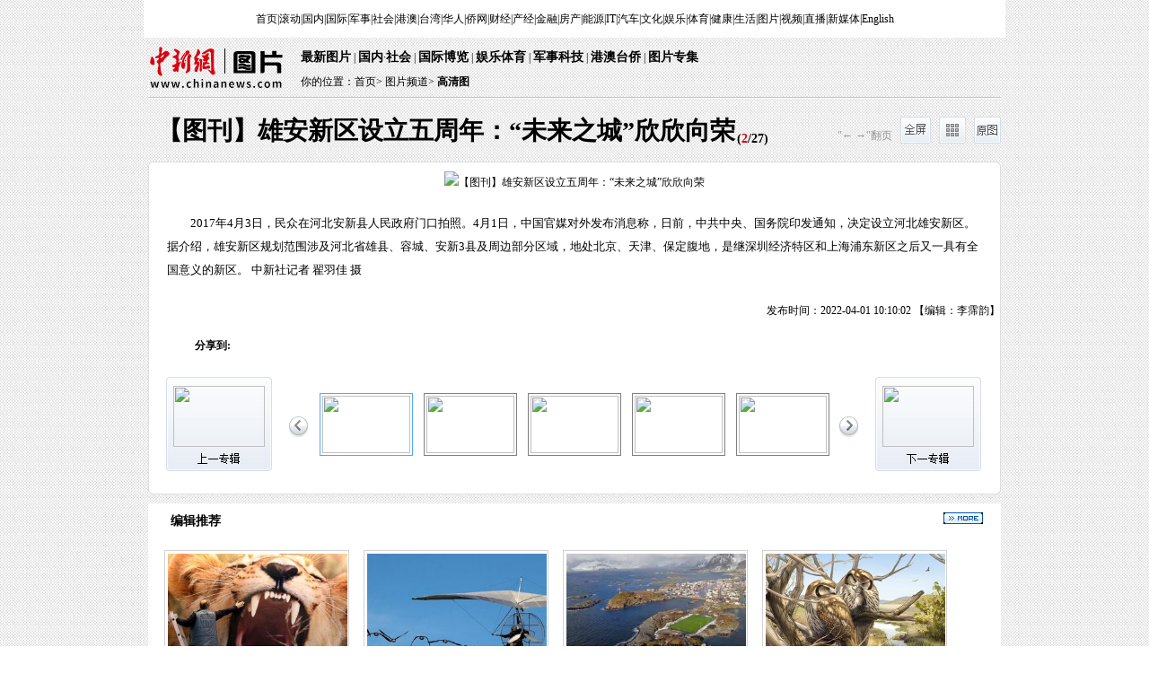

--- FILE ---
content_type: text/html
request_url: https://www.chinanews.com.cn/tp/hd2011/2022/04-01/1025713.shtml
body_size: 24300
content:
<!DOCTYPE>
<html>
<meta http-equiv="Content-Type" content="text/html; charset=utf-8" /> 
<META http-equiv="X-UA-Compatible" content="IE=EmulateIE7" />
<meta name="keywords" content="【图刊】雄安新区设立五周年：“未来之城”欣欣向荣">
<meta name="description" content="2017年4月3日，民众在河北安新县人民政府门口拍照。4月1日，中国官媒对外发布消息称，日前，中共中央、国务院印发通知，决定设立河北雄安新区。据介绍，雄安新区规划范围涉及河北省雄县、容城、安新3县及周边部分区域，地处北京、天津、保定腹地，是继深圳经济特区和上海浦东新区之后又一具有全国意义的新区。

中新社记者  翟羽佳 摄">
<script>
var wap_url="/m/tp/hd/2022/0401/153689.shtml";
var galleryId = "153689";
var app_url="http://ku.m.chinanews.com/wapapp/cns/app/tp/" + galleryId + ".shtml";
</script>
<!--pc和手机适配代码开始-->
<script>
document.write('<scr'+'ipt src="/part/utf8pro/21/2020/1202/37hd_utf8.js?t='+new Date().getFullYear()+'_'+ new Date().getMonth()+'"></scr'+'ipt>');
</script>
<!--pc和手机适配代码结束-->
<head>
<title>【图刊】雄安新区设立五周年：“未来之城”欣欣向荣-中新网</title>
<!--[4,426,1025713] published at 2022-04-01 10:24:34 from #10 by system,designer:yangyanli  maker:zhaoqian -->
<link href="/common/css/main.css" rel="stylesheet" type="text/css" />
<link href="/tp/gaoqingtu/topcss.css" rel="stylesheet" type="text/css">
<!-- 高清图全屏js插件Css -->
<link rel="stylesheet" href="/test/fabu/2021-01-06/swipebox.css">
<style>
body{font-size:12px;  text-align:center; margin:0 auto; font-family:"宋体"; background:url(
http://i7.chinanews.com.cn/tp/2011hd/images/top.gif
)}
.blank0{ height:0px; overflow:hidden; clear:both;}  
.nav{ width:950px; margin:0 auto;}
.con930 {
	width: 930px;
	padding-right: 10px;
	padding-left: 10px;
	margin: 0 auto;
	clear: both;
}
.t1 {
	font-size: 12px;
	line-height: 24px;
	height: 24px;
	padding-top: 5px;
	text-align: left;
}
.t1 a:link,.t1 a:visited,.t1 a:active,.t1 a:hover{
	color:#000
}
.t2 {
	font-size: 24px;
	line-height: 40px;
	color: #000;
	background-repeat: no-repeat;
	background-position: right;
	text-align: left;
	height: 40px;
	padding-left: 10px;
	width: 920px;
	font-family: "黑体";
}
#apDiv1{

	position: absolute;

	width: 50%;

	height:100%;

	z-index: 1;

	left: 0;

	top: 0;

	background:#fff;

	filter: alpha(opacity=0);

	-moz-opacity: 0;

	opacity: 0;

}

#apDiv11 {

	position: absolute;

	width: 51px;

	height: 77px;

	z-index: 2;

	left: 19px;

	top: 35%;

	display:block;

	filter: alpha(opacity=90);

	-moz-opacity: 0.9;

	opacity: 0.90;

}

#apDiv22 {

	position: absolute;

	width: 60px;

	height: 73px;

	z-index: 2;

	left: 874px;

	top: 35%;

	display:block;

	filter: alpha(opacity=90);

	-moz-opacity: 0.9;

	opacity: 0.90;

}

#apDiv11 a{height:66px; width:42px;display:block}
#apDiv22 a{height:66px; width:42px;display:block}
#apDiv2{

	position: absolute;

	width: 50%;

	height:100%;

	z-index: 1;

	right: 0;

	top: 0;

	background:#fff;

	filter: alpha(opacity=0);

	-moz-opacity: 0;

	opacity: 0;

}

#apDiv1{cursor: url("http://i4.chinanews.com/2012/mil/images/left.cur"), auto;}
#apDiv2{cursor: url("http://i4.chinanews.com/2012/mil/images/right.cur"), auto;}
.border-white{border:1px solid #fff;}
.t3 {
	font-size: 13px;
	line-height: 26px;
	color: #000;
	text-indent: 26px;
	padding: 20px;
	text-align: left;
}
.t4 {

}
.t4_1 {
	text-align: center;
	float: left;
	height: 50px;
	width: 80px;
	color: #000;
	padding-top: 30px;
	font-weight: 700;
	font-size: 14px;
}
.t4_2 {
	float: left;
	width: 634px;
	padding-top:15px;
}
.t4_2_1 {
	background-image: url(http://i7.chinanews.com.cn/tp/2011hd/images/left.gif);
	background-position: center;
	float: left;
	height: 80px;
	width: 21px;
	cursor: pointer;
	background-repeat: no-repeat;
}
.t4_2_2 {
	background-image: url(http://i7.chinanews.com.cn/tp/2011hd/images/right.gif);
	background-repeat: no-repeat;
	background-position: center;
	float: right;
	height: 80px;
	width: 21px;
	cursor: pointer;
}
.t5{
	text-align:right;
	color:#FFFFFF;
	clear: both;
}
.hd {
	background-color: #efefef;
	padding: 10px;
	width: 930px;
	margin: 0 auto;
}
.hd_1 {
	float: left;
	width: 330px;
	height: 120px;
	padding-left: 20px;
}
.hd_2 {
	float: left;
	width: 520px;
	height: 120px;
	padding-left: 20px;
}
.hd_3 {
	background-image: url(http://i5.chinanews.com.cn/photo/hd2010/xian.jpg);
	float: left;
	height: 120px;
	width: 21px;
}
.container10{margin: 0 auto;padding:0px;width:10px;}
.container930{margin: 0 auto;padding:0px;width:930px; color:#000}
.container930 a{font-size:14px; 
color:#000000;
}
.img-kuang7{ width:206px; text-align:center; float:left; margin-left:8px;margin-right:8px; margin-top:12px}
.img-172{border:solid;	border-color:#d2d2d2;border-width: 1px; padding:3px 3px 3px 3px}
.text-172{ width:172px;}
* {margin:0;padding:0;border:0;}
#scrool_div {
	width:583px;
	position:relative;
	height:80px;
	overflow:hidden;
	margin-left:30px;_margin-left:15px;
}
#scrool_wrap {height:80px;position:absolute;width:2000px;}
#scrool_wrap li {float:left;position:relative;margin-right:5px; margin-left:1px;}
#scrool_div img{
	width:98px; height:64px;
	margin:3px;
	padding:2px;
}

span {cursor:pointer;}
.img0{

	border:1px solid #7f7f7f;

}
.curimg{ border:1px solid #4ca9ff;}
.container{
	margin: 0 auto;
	padding:0px;
	width:100%;
	text-align: left;
	background-color: #e2e2e2;
}
.grid_4{width:230px;display:inline;float:left;margin-right:0px; margin-left:10px;}
.grid_12{width:710px;display:inline;float:left;margin-left:0px;margin-right:0px; text-align:center}
.clear{
	clear:both;
	display:block;

	overflow:hidden;
	visibility:hidden;
	height:0px;
	line-height: 0px;
}
#top1{
	text-align:center;
	height:30px;
	line-height:30px;
	letter-spacing:-0.5px;
	background-color:#fff;
}
.padding-top10{ padding-top:10px;}
.topbutton ,a.topbutton:link,a.topbutton:visited{width:69px;height:41px;text-align: center; background-image:url(http://i6.chinanews.com.cn/photo/special_img2009/menu01.jpg);position: absolute; padding-top:15px; color:#FFFFFF; display:block}
a.topbutton:hover{background-image:url(http://i6.chinanews.com.cn/photo/special_img2009/menu01over.jpg); display:block; text-decoration:none; color:#FFCC66; font-weight:bold}
.font-gray666 ,a.font-gray666:link,a.font-gray666:visited{color:#666666;}
a.font-gray666:hover{color:#000000;}

.t7 {
	background-color: #000;
	width: 950px;
	margin: 0 auto;
}

#scrool_wrap{width:150000px;}
#dingcaidiv{
	background:url(http://i5.chinanews.com.cn/photo/hd2010/dc-b.gif) repeat-x;
}
    .div950{ width:950px; margin:0 auto;}
    .div-l {
	float: left;
	width: 200px;
}
    .div-r {
	background-image: url(http://i5.chinanews.com.cn/photo/hd2010/bai.gif);
	background-repeat: no-repeat;
	background-position: right bottom;
	float: right;
	width: 740px;
}
#nav a{ color:#000000; font-size:14px; font-weight:700}
.fx{
	height:32px;
	line-height:32px
}
.fx span{ display:block; float:left}
.fx img{ margin:7px 2px 0px 5px}
.fx a{ font-size:12px; color:#000000; }
.link{  padding:13px 20px; color:#a6b8c7}
.link a{ color:#a6b8c7}
.lianx{ text-align:center; color:#a6b8c7; padding:7px 0px;}
.lianx a{ color:#a6b8c7}
.banq{ color:#a6b8c7; text-align:center; padding:2px 8px 8px; line-height:24px}
.banq a{ color:#a6b8c7;}
.mid .dhlib li{ }
.mid .dhlib li a{ font-size:14px; color:#333333; padding:25px; line-height:24px}
.mingc{ width:101px; height:22px; margin:6px 20px 0px; padding-top:1px; text-align:center; line-height:22px;font-size:14px; color:#FFFFFF; font-weight:bold;}
.mingc a{ font-size:14px; color:#FFFFFF; font-weight:bold; }
#underlink{}
.link_buttom{
	float:right;
	width:70px;
	margin-right:0px;
	vertical-align:center;
	color: #000;
}
.link_buttom1{float:right;width:80px;margin-right:4px; vertical-align:center;}
.link_buttom1 dt{
	font-size:12px;
	padding-top:-4px;
*padding-top:-3px;		_padding-top:-3px;
	padding-left:4px;
	float:left;
	cursor:pointer;
	color:#000
}
.link_buttom1 dt a,.link_buttom2 dt a:visited { color:#7a7a7a; text-decoration:none; }
.link_buttom1 dt a:hover { color: #7a7a7a; text-decoration:none; }

.link_buttom2{
	float:right;
	width:78px;
	margin-right:4px;
	vertical-align:center;
}
.link_buttom2 dt{
	font-size:12px;
	padding-top:-6px;
*padding-top:-3px;		_padding-top:-3px;
	padding-left:4px;
	float:left;
	cursor:pointer;
	color:#000
}
.link_buttom2 dt a,.link_buttom2 dt a:visited { color:#7a7a7a; text-decoration:none; }
.link_buttom2 dt a:hover { color: #7a7a7a; text-decoration:none; }

.link_buttom3{float:right; margin-right:0px;width:80px; vertical-align:center;}
.link_buttom3 dt{ font-size:12px;  padding-top:-6px; padding-left:3px; float:left; cursor:pointer;color:#000}
.link_buttom3 dt a,.link_buttom3 dt a:visited { color:#7a7a7a; text-decoration:none; }
.link_buttom3 dt a:hover { color: #7a7a7a; text-decoration:none; }

.link_buttom4{float:right;width:80px;margin-right:4px; vertical-align:center;}
.link_buttom4 dt{
	font-size:12px;
	padding-top:-6px;
	padding-left:4px;
	float:left;
	cursor:pointer;
	color:#000
}
.link_buttom4 dt a,.link_buttom4 dt a:visited { color:#7a7a7a; text-decoration:none; }
.link_buttom4 dt a:hover { color: #7a7a7a; text-decoration:none; }

.link_buttom5{float:right;width:80px;margin-right:4px; vertical-align:center;}
.link_buttom5 dt{
	font-size:12px;
	padding-top:-6px;
*padding-top:-3px;		_padding-top:-3px;
	padding-left:4px;
	float:left;
	cursor:pointer;
	color:#000
}
.link_buttom5 dt a,.link_buttom2 dt a:visited { color:#7a7a7a; text-decoration:none; }
.link_buttom5 dt a:hover { color: #7a7a7a; text-decoration:none; }
.top{ width:960px; background:#FFFFFF; margin:0 auto; line-height:42px}
.baner{ width:950px; margin:0 auto; background:url(http://i7.chinanews.com.cn/tp/2011hd/images/hr_di.jpg) no-repeat bottom; text-align:left;}
.baner .par1{ float:left; width:175px; display:block}
.baner .par2{ float:left; width:710px; background:url(
) no-repeat bottom right; height:54px; padding-top:8px;padding-left:20px;}
.baner_mc{ 
color:#000000;
 line-height:28px}
.baner_mc a{ font-size:14px; font-weight:bold;  
color:#000000;
}
.tt1{ 
color:#000000;
 line-height:26px}
.tt1 a{ font-size:12px; 
color:#000000;
}

.zxians{ width:948px; border:1px solid #dedede; background:#FFFFFF; border-width:0px 1px;}
.playNav{ height:30px;line-height:22px;padding-top:20px; padding-bottom:20px}
.playNav i{ display:block;float:left;}
.playNav .title{padding-left:10px;font-size:28px; line-height:32px; font-weight:bold;font-family:"黑体";
color:#000000;
}
i{ font-style:normal;}
.jump{height:23px;line-height:22px;padding:0 1px 0 2px;text-align:center;font-size:14px; float:left; font-weight:bold;
color:#000000;
}
.jump span{ 
color:#000000;
}
span#showPage{ color:#D60011;}
.fx{ width:385px; height:32px; overflow:hidden; padding-left:64px; background:url(http://i7.chinanews.com.cn/tp/2011hd/images/fx.jpg) no-repeat; float:left; text-align:left; line-height:34px}
.fx a{ display:block; float:left; padding-left:16px;}
.fx1{ width:409px; height:32px; overflow:hidden; background:url(http://i7.chinanews.com.cn/tp/2011hd/images/fx1.jpg) no-repeat; float:right; text-align:left; line-height:34px}
.fx1 a{ display:block; float:left; padding-left:16px;}

.imgShow{ width:910px;zoom:1; padding-bottom:20px; margin:0 auto; overflow:hidden}
.syzj{ display:block; float:left; background:url(http://i7.chinanews.com.cn/tp/2011hd/images/shangyiye.jpg) no-repeat; width:118px; height:95px; padding-top:10px; padding-right:19px}
.syzj img{ width:102px; height:68px;} 
.syzj2 img{ width:102px; height:68px;} 
.syzj2{ display:block; float:left; background:url(http://i7.chinanews.com.cn/tp/2011hd/images/xiayiye.jpg) no-repeat; width:118px; height:95px; padding-top:10px; margin-left:19px; }
.blank10{ height:10px; overflow:hidden; clear:both;}
#dibandiv li{ width:154px; float:left; margin-left:60px; _margin-left:40px; margin-bottom:20px; line-height:24px}

#dibandiv li img{ height:106px; padding:2px; cursor:pointer; border:1px solid #e5e3e4; display:block; margin:0 auto;}
 a {outline: none}
a:link,a:visited,a:hover,a:active {blr:expression(this.onFocus=this.blur())} 
 /*最后一页效果新增代码*/

  .last_pic_box{width:948px;height:217px;background:#091523}
  .last_pic_top{padding:15px 30px; overflow:hidden; background:#1E2B3C}
  .last_pic_top_img0 a{background:url(/fileftp/2013/11/2013-11-25/U33P4T47D27627F977DT20131126101720.gif) no-repeat;padding-left:15px;line-height:20px;font-size:16px;color:#fff;font-weight:bold;float:Left;width:93px;}
  .last_pic_top_img1{background:url(/fileftp/2013/11/2013-11-25/U33P4T47D27627F976DT20131126101720.gif) no-repeat;padding-left:15px;line-height:20px;font-size:16px;color:#fff;font-weight:bold;float:Left;width:150px;}
  .last_pic_top_img2 a{background:url(/fileftp/2013/11/2013-11-25/U33P4T47D27627F975DT20131126101720.gif) no-repeat;padding-left:15px;line-height:20px;font-size:16px;color:#fff;font-weight:bold;float:right;width:93px;}
  .last_pic_top_right{float:right;width:285px;}

  .last_pic_box_icon{float:left;background:url(/fileftp/2013/11/2013-11-25/U33P4T47D27627F980DT20131126094808.gif) no-repeat;width:27px;height:126px;margin:0 10px 0 20px;color:#fff;padding-top:22px;font-size:14px; font-family:microsoft yahei;text-align:center;line-height:18px;}
    .icon_img2{}
    .icon_img3{}
    .last_pic_box_right{float:left;width:860px;padding-top:22px;}
    .last_pic_box_right ul li{float:left;width:190px;margin:0 11px;}
    .last_pic_box_right ul li .topimg{width:190px;height:126px;}
    .last_pic_box_right ul li .topimg img{width:190px;height:126px;}
    .last_pic_box_right ul li p{padding-top:10px;line-height:18px;height:36px;overflow:HIdden;font-size:14px;color:#aaaaaa;}
    .last_pic_box_right ul li p a{ color:#fff; text-decoration:none;}
    .last_pic_box_right ul li p a:hover{color:#fff; text-decoration:underline;}

    .blackbg{ background:#000;}

     /*全屏浏览样式调整*/
    #swipebox-bottom-bar.visible-bars,#swipebox-top-bar.visible-bars {
      transform: none;
			-webkit-transform: none;
    }
    #swipebox-bottom-bar, #swipebox-top-bar{
			background: none;
    }
    #swipebox-bottom-bar {
			bottom: 50vh;
			bottom: 50%\0 !important;
    }
    #swipebox-top-bar {
			top: 20px;
    }
    #swipebox-arrows {
      max-width: 1024px;
		}
		#try {
			*display: none;
		}
</style>
<script src="/js/jquery1.4.js" type="text/javascript"></script>

<meta name="baidu-site-verification" content="pGTJDcUsZJ" />

<script type="text/javascript" src="/pv/js/zenwenpv.js"></script>


<script language="JavaScript">
<!--
<!--document.domain = "chinanews.com"; -->
-->
</script>

<script src='/pv/js/zenwenpv.js'></script>

<script>
var _hmt = _hmt || [];
(function() {
  var hm = document.createElement("script");
  hm.src = "https://hm.baidu.com/hm.js?0da10fbf73cda14a786cd75b91f6beab";
  var s = document.getElementsByTagName("script")[0]; 
  s.parentNode.insertBefore(hm, s);
})();

//changyan

(function() {
setTimeout('$(".issue-btn-w a").attr("target","_self");', 2000 );
})();

</script>



<script language="JavaScript"> 
<!--
<!--document.domain = "chinanews.com.cn"; -->
-->
</script>

<SCRIPT language=javascript> 
document.onkeydown = pageEvent; 
var prevpage="/tp/hd2011/2022/04-01/1025712.shtml"; 
var nextpage="/tp/hd2011/2022/04-01/1025714.shtml"; 
function pageEvent(evt){ 
evt = evt ||window.event; 
var key=evt.which||evt.keyCode; 
if (key == 37) location = prevpage 
if (key == 39) location = nextpage 
}; 
</SCRIPT>
<script>

var picsJson={"pics":[
     {'thumbPicUrl':'http://i2.chinanews.com.cn/simg/hd/2022/04/01/200x133_5ab4a946930d40fd83f9c32e57db4356.jpg','articleTag':'【图刊】雄安新区设立五周年：“未来之城”欣欣向荣','tag':'/tp/hd2011/2022/04-01/1025712.shtml#nextpage','type':'0','pubLinkId':'0','articleUrl':'','productId':'349691','id':'0','fileSize':'0','articleTitle':'<p>雄安新区设立五年来，如同春天的竹子一样，每一天都在拔节生长，这座“未来之城”初具雏形，换装而来。</p><br><br><p>2021年7月30日，航拍雄安新区千年秀林。(无人机照片)   中新社记者 韩冰 摄</p>','alt':'【图刊】雄安新区设立五周年：“未来之城”欣欣向荣','bigPicUrl':'http://i2.chinanews.com.cn/simg/hd/2022/04/01/200x133_5ab4a946930d40fd83f9c32e57db4356.jpg','uploadBy':'','middlePicUrl':'http://i2.chinanews.com.cn/simg/hd/2022/04/01/200x133_5ab4a946930d40fd83f9c32e57db4356.jpg','fullScreenPic':'http://i2.chinanews.com.cn/simg/hd/2022/04/01/5ab4a946930d40fd83f9c32e57db4356.jpg'}
   ,
     {'thumbPicUrl':'http://i2.chinanews.com.cn/simg/hd/2022/04/01/200x133_a004ea6dbb704f64a4379c6e2f6b4ee0.jpg','articleTag':'【图刊】雄安五周年：“未来之城”欣欣向荣','tag':'/tp/hd2011/2022/04-01/1025713.shtml#nextpage','type':'0','pubLinkId':'0','articleUrl':'','productId':'349691','id':'1','fileSize':'0','articleTitle':'2017年4月3日，民众在河北安新县人民政府门口拍照。4月1日，中国官媒对外发布消息称，日前，中共中央、国务院印发通知，决定设立河北雄安新区。据介绍，雄安新区规划范围涉及河北省雄县、容城、安新3县及周边部分区域，地处北京、天津、保定腹地，是继深圳经济特区和上海浦东新区之后又一具有全国意义的新区。<br><br>中新社记者  翟羽佳 摄','alt':'【图刊】雄安新区设立五周年：“未来之城”欣欣向荣','bigPicUrl':'http://i2.chinanews.com.cn/simg/hd/2022/04/01/200x133_a004ea6dbb704f64a4379c6e2f6b4ee0.jpg','uploadBy':'','middlePicUrl':'http://i2.chinanews.com.cn/simg/hd/2022/04/01/200x133_a004ea6dbb704f64a4379c6e2f6b4ee0.jpg','fullScreenPic':'http://i2.chinanews.com.cn/simg/hd/2022/04/01/a004ea6dbb704f64a4379c6e2f6b4ee0.jpg'}
   ,
     {'thumbPicUrl':'http://i2.chinanews.com.cn/simg/hd/2022/04/01/200x133_927e3bb98def41d597b0b5a1137e0f99.jpg','articleTag':'【图刊】雄安新区设立五周年：“未来之城”欣欣向荣','tag':'/tp/hd2011/2022/04-01/1025714.shtml#nextpage','type':'0','pubLinkId':'0','articleUrl':'','productId':'349691','id':'2','fileSize':'0','articleTitle':'2017年4月16日，雄安新区白洋淀，晨练的人。<br><br>中新社记者  翟羽佳 摄','alt':'【图刊】雄安新区设立五周年：“未来之城”欣欣向荣','bigPicUrl':'http://i2.chinanews.com.cn/simg/hd/2022/04/01/200x133_927e3bb98def41d597b0b5a1137e0f99.jpg','uploadBy':'','middlePicUrl':'http://i2.chinanews.com.cn/simg/hd/2022/04/01/200x133_927e3bb98def41d597b0b5a1137e0f99.jpg','fullScreenPic':'http://i2.chinanews.com.cn/simg/hd/2022/04/01/927e3bb98def41d597b0b5a1137e0f99.jpg'}
   ,
     {'thumbPicUrl':'http://i2.chinanews.com.cn/simg/hd/2022/04/01/200x133_60d40b82b21d4d5fa3d759d59a89dd51.jpg','articleTag':'【图刊】雄安新区设立五周年：“未来之城”欣欣向荣','tag':'/tp/hd2011/2022/04-01/1025715.shtml#nextpage','type':'0','pubLinkId':'0','articleUrl':'','productId':'349691','id':'3','fileSize':'0','articleTitle':'2018年10月18日，第一届河北国际工业设计周在雄安新区主会场开幕。设计周期间，近5000平方米的工业设计创新成果展在容城市民体育运动中心同期举行。展示来自多个国家和地区的逾2000件设计精品。图为工业设计产品吸引参观者。中新社记者 韩冰 摄','alt':'【图刊】雄安新区设立五周年：“未来之城”欣欣向荣','bigPicUrl':'http://i2.chinanews.com.cn/simg/hd/2022/04/01/200x133_60d40b82b21d4d5fa3d759d59a89dd51.jpg','uploadBy':'','middlePicUrl':'http://i2.chinanews.com.cn/simg/hd/2022/04/01/200x133_60d40b82b21d4d5fa3d759d59a89dd51.jpg','fullScreenPic':'http://i2.chinanews.com.cn/simg/hd/2022/04/01/60d40b82b21d4d5fa3d759d59a89dd51.jpg'}
   ,
     {'thumbPicUrl':'http://i2.chinanews.com.cn/simg/hd/2022/04/01/200x133_0b72d9e454a945a1b4d983f079f65017.jpg','articleTag':'【图刊】雄安新区设立五周年：“未来之城”欣欣向荣','tag':'/tp/hd2011/2022/04-01/1025716.shtml#nextpage','type':'0','pubLinkId':'1','articleUrl':'','productId':'349691','id':'4','fileSize':'0','articleTitle':'2019年7月3日，雄安新区24小时5G无人智慧书店内一对情侣在店内看书。据了解，24小时5G无人智慧书店目前正处于试运营阶段。图为24小时5G无人智慧书店。<br>中新社记者  韩冰 摄','alt':'【图刊】雄安新区设立五周年：“未来之城”欣欣向荣','bigPicUrl':'http://i2.chinanews.com.cn/simg/hd/2022/04/01/200x133_0b72d9e454a945a1b4d983f079f65017.jpg','uploadBy':'','middlePicUrl':'http://i2.chinanews.com.cn/simg/hd/2022/04/01/200x133_0b72d9e454a945a1b4d983f079f65017.jpg','fullScreenPic':'http://i2.chinanews.com.cn/simg/hd/2022/04/01/0b72d9e454a945a1b4d983f079f65017.jpg'}
   ,
     {'thumbPicUrl':'http://i2.chinanews.com.cn/simg/hd/2022/04/01/200x133_aee7a3b29c76471d98a91abde15cd935.jpg','articleTag':'【图刊】雄安新区设立五周年：“未来之城”欣欣向荣','tag':'/tp/hd2011/2022/04-01/1025717.shtml#nextpage','type':'0','pubLinkId':'1','articleUrl':'','productId':'349691','id':'5','fileSize':'0','articleTitle':'2019年，河北雄安市民服务中心的无人超市内，顾客正在选购商品。<br><br>中新社记者  张远 摄','alt':'【图刊】雄安新区设立五周年：“未来之城”欣欣向荣','bigPicUrl':'http://i2.chinanews.com.cn/simg/hd/2022/04/01/200x133_aee7a3b29c76471d98a91abde15cd935.jpg','uploadBy':'','middlePicUrl':'http://i2.chinanews.com.cn/simg/hd/2022/04/01/200x133_aee7a3b29c76471d98a91abde15cd935.jpg','fullScreenPic':'http://i2.chinanews.com.cn/simg/hd/2022/04/01/aee7a3b29c76471d98a91abde15cd935.jpg'}
   ,
     {'thumbPicUrl':'http://i2.chinanews.com.cn/simg/hd/2022/04/01/200x133_f1a6ce732cd242d389071f24dbb6126c.jpg','articleTag':'【图刊】雄安新区设立五周年：“未来之城”欣欣向荣','tag':'/tp/hd2011/2022/04-01/1025718.shtml#nextpage','type':'0','pubLinkId':'1','articleUrl':'','productId':'349691','id':'6','fileSize':'0','articleTitle':'2019年6月25日晚，在距离雄安新区约60公里的保定大激店村，游客和村民们观看音乐喷泉表演。随着雄安新区的设立和建设，大激店也迎来了新的发展机遇。<br><br>中新社记者  毛建军 摄','alt':'【图刊】雄安新区设立五周年：“未来之城”欣欣向荣','bigPicUrl':'http://i2.chinanews.com.cn/simg/hd/2022/04/01/200x133_f1a6ce732cd242d389071f24dbb6126c.jpg','uploadBy':'','middlePicUrl':'http://i2.chinanews.com.cn/simg/hd/2022/04/01/200x133_f1a6ce732cd242d389071f24dbb6126c.jpg','fullScreenPic':'http://i2.chinanews.com.cn/simg/hd/2022/04/01/f1a6ce732cd242d389071f24dbb6126c.jpg'}
   ,
     {'thumbPicUrl':'http://i2.chinanews.com.cn/simg/hd/2022/04/01/200x133_32b102cdcbb2404796620084308e6ba8.jpg','articleTag':'【图刊】雄安新区设立五周年：“未来之城”欣欣向荣','tag':'/tp/hd2011/2022/04-01/1025719.shtml#nextpage','type':'0','pubLinkId':'1','articleUrl':'','productId':'349691','id':'7','fileSize':'0','articleTitle':'2020年2月27日，旅客在京雄城际铁路雄安站候车大厅内行走。当日，北京至雄安新区城际铁路大兴机场至雄安新区段开通运营，京雄城际铁路实现全线贯通，雄安站同步投入使用。<br>中新社记者 韩冰 摄','alt':'【图刊】雄安新区设立五周年：“未来之城”欣欣向荣','bigPicUrl':'http://i2.chinanews.com.cn/simg/hd/2022/04/01/200x133_32b102cdcbb2404796620084308e6ba8.jpg','uploadBy':'','middlePicUrl':'http://i2.chinanews.com.cn/simg/hd/2022/04/01/200x133_32b102cdcbb2404796620084308e6ba8.jpg','fullScreenPic':'http://i2.chinanews.com.cn/simg/hd/2022/04/01/32b102cdcbb2404796620084308e6ba8.jpg'}
   ,
     {'thumbPicUrl':'http://i2.chinanews.com.cn/simg/hd/2022/04/01/200x133_c60c38f1bd094373a3d5724d17b111df.jpg','articleTag':'【图刊】雄安新区设立五周年：“未来之城”欣欣向荣','tag':'/tp/hd2011/2022/04-01/1025720.shtml#nextpage','type':'0','pubLinkId':'1','articleUrl':'','productId':'349691','id':'8','fileSize':'0','articleTitle':'2021年2月1日晚，雄安商务服务中心会展中心泛光照明灯光首次点亮。据了解，商服中心夜景照明的设计主题为“山水淀堂，24小时雄安”。会展中心照明的基础模式为屋顶、立面两侧高亮，形成延展围合感，凸显开阔庄严，包容接纳之。<br>中新社记者 韩冰 摄','alt':'【图刊】雄安新区设立五周年：“未来之城”欣欣向荣','bigPicUrl':'http://i2.chinanews.com.cn/simg/hd/2022/04/01/200x133_c60c38f1bd094373a3d5724d17b111df.jpg','uploadBy':'','middlePicUrl':'http://i2.chinanews.com.cn/simg/hd/2022/04/01/200x133_c60c38f1bd094373a3d5724d17b111df.jpg','fullScreenPic':'http://i2.chinanews.com.cn/simg/hd/2022/04/01/c60c38f1bd094373a3d5724d17b111df.jpg'}
   ,
     {'thumbPicUrl':'http://i2.chinanews.com.cn/simg/hd/2022/04/01/200x133_064913a274284ab2abed0b5bca8ae035.jpg','articleTag':'【图刊】雄安新区设立五周年：“未来之城”欣欣向荣','tag':'/tp/hd2011/2022/04-01/1025721.shtml#nextpage','type':'0','pubLinkId':'2','articleUrl':'','productId':'349691','id':'9','fileSize':'0','articleTitle':'2021年2月4日，农历腊月二十三正值北方地区“小年”。雄安新区白洋淀水村的居民贴春联、晒干鱼、蒸花馍、炸年货……迎接春节的到来。图为当地村民正在写春联。<br>中新社记者 韩冰 摄','alt':'【图刊】雄安新区设立五周年：“未来之城”欣欣向荣','bigPicUrl':'http://i2.chinanews.com.cn/simg/hd/2022/04/01/200x133_064913a274284ab2abed0b5bca8ae035.jpg','uploadBy':'','middlePicUrl':'http://i2.chinanews.com.cn/simg/hd/2022/04/01/200x133_064913a274284ab2abed0b5bca8ae035.jpg','fullScreenPic':'http://i2.chinanews.com.cn/simg/hd/2022/04/01/064913a274284ab2abed0b5bca8ae035.jpg'}
   ,
     {'thumbPicUrl':'http://i2.chinanews.com.cn/simg/hd/2022/04/01/200x133_08e35d742f5c4f8a88ad2c835adc3714.jpg','articleTag':'【图刊】雄安新区设立五周年：“未来之城”欣欣向荣','tag':'/tp/hd2011/2022/04-01/1025722.shtml#nextpage','type':'0','pubLinkId':'2','articleUrl':'','productId':'349691','id':'10','fileSize':'0','articleTitle':'2021年4月6日，游客在雄安新区雄县雄州镇马蹄湾村梨园赏花游玩。近日，马蹄湾村梨园1.8万余亩梨树陆续开花，吸引众多游客前来踏青赏花。<br><br>中新社记者  韩冰 摄','alt':'【图刊】雄安新区设立五周年：“未来之城”欣欣向荣','bigPicUrl':'http://i2.chinanews.com.cn/simg/hd/2022/04/01/200x133_08e35d742f5c4f8a88ad2c835adc3714.jpg','uploadBy':'','middlePicUrl':'http://i2.chinanews.com.cn/simg/hd/2022/04/01/200x133_08e35d742f5c4f8a88ad2c835adc3714.jpg','fullScreenPic':'http://i2.chinanews.com.cn/simg/hd/2022/04/01/08e35d742f5c4f8a88ad2c835adc3714.jpg'}
   ,
     {'thumbPicUrl':'http://i2.chinanews.com.cn/simg/hd/2022/04/01/200x133_4b0166647e71443d86d641c39cb4108f.jpg','articleTag':'【图刊】雄安新区设立五周年：“未来之城”欣欣向荣','tag':'/tp/hd2011/2022/04-01/1025723.shtml#nextpage','type':'0','pubLinkId':'2','articleUrl':'','productId':'349691','id':'11','fileSize':'0','articleTitle':'2021年5月28日，航拍雄安新区白洋淀。（无人机照片）   中新社记者 韩冰 摄','alt':'【图刊】雄安新区设立五周年：“未来之城”欣欣向荣','bigPicUrl':'http://i2.chinanews.com.cn/simg/hd/2022/04/01/200x133_4b0166647e71443d86d641c39cb4108f.jpg','uploadBy':'','middlePicUrl':'http://i2.chinanews.com.cn/simg/hd/2022/04/01/200x133_4b0166647e71443d86d641c39cb4108f.jpg','fullScreenPic':'http://i2.chinanews.com.cn/simg/hd/2022/04/01/4b0166647e71443d86d641c39cb4108f.jpg'}
   ,
     {'thumbPicUrl':'http://i2.chinanews.com.cn/simg/hd/2022/04/01/200x133_dbf2834b240545e7846a7aabcec9207f.jpg','articleTag':'【图刊】雄安新区设立五周年：“未来之城”欣欣向荣','tag':'/tp/hd2011/2022/04-01/1025724.shtml#nextpage','type':'0','pubLinkId':'2','articleUrl':'','productId':'349691','id':'12','fileSize':'0','articleTitle':'2021年7月1日凌晨，河北雄安新区上千台无人机上演灯光秀表演，排列出各种文字与图案，“点亮”雄安夜空。图为无人机排列出“雄安画卷 徐徐铺展”字样。（无人机照片）   中新社记者 韩冰 摄','alt':'【图刊】雄安新区设立五周年：“未来之城”欣欣向荣','bigPicUrl':'http://i2.chinanews.com.cn/simg/hd/2022/04/01/200x133_dbf2834b240545e7846a7aabcec9207f.jpg','uploadBy':'','middlePicUrl':'http://i2.chinanews.com.cn/simg/hd/2022/04/01/200x133_dbf2834b240545e7846a7aabcec9207f.jpg','fullScreenPic':'http://i2.chinanews.com.cn/simg/hd/2022/04/01/dbf2834b240545e7846a7aabcec9207f.jpg'}
   ,
     {'thumbPicUrl':'http://i2.chinanews.com.cn/simg/hd/2022/04/01/200x133_4773151041694a87b3fecdc1d80c904f.jpg','articleTag':'【图刊】雄安新区设立五周年：“未来之城”欣欣向荣','tag':'/tp/hd2011/2022/04-01/1025725.shtml#nextpage','type':'0','pubLinkId':'2','articleUrl':'','productId':'349691','id':'13','fileSize':'0','articleTitle':'2021年7月15日，记者探访雄安新区启动区承接北京非首都功能疏解服务中心项目。据了解，该项目主体建设已完工，进入装修收尾阶段，将于近期投入使用。图为雄安新区启动区承接北京非首都功能疏解服务中心项目施工现场。   中新社记者 韩冰 摄','alt':'【图刊】雄安新区设立五周年：“未来之城”欣欣向荣','bigPicUrl':'http://i2.chinanews.com.cn/simg/hd/2022/04/01/200x133_4773151041694a87b3fecdc1d80c904f.jpg','uploadBy':'','middlePicUrl':'http://i2.chinanews.com.cn/simg/hd/2022/04/01/200x133_4773151041694a87b3fecdc1d80c904f.jpg','fullScreenPic':'http://i2.chinanews.com.cn/simg/hd/2022/04/01/4773151041694a87b3fecdc1d80c904f.jpg'}
   ,
     {'thumbPicUrl':'http://i2.chinanews.com.cn/simg/hd/2022/04/01/200x133_596c8e3a9c3b4bceb0fbfd8975a99bf8.jpg','articleTag':'【图刊】雄安新区设立五周年：“未来之城”欣欣向荣','tag':'/tp/hd2011/2022/04-01/1025726.shtml#nextpage','type':'0','pubLinkId':'3','articleUrl':'','productId':'349691','id':'14','fileSize':'0','articleTitle':'2021年8月25日，雄安民众正在雄安新区税务局5G智慧办税服务厅内办理业务。据了解，该办税服务厅通过搭载和运用5G千兆传输、5G边缘计算、大数据分析、生物特征身份鉴识、虚拟现实等技术，实现了智慧化办税服务。   中新社记者 韩冰 摄   　','alt':'【图刊】雄安新区设立五周年：“未来之城”欣欣向荣','bigPicUrl':'http://i2.chinanews.com.cn/simg/hd/2022/04/01/200x133_596c8e3a9c3b4bceb0fbfd8975a99bf8.jpg','uploadBy':'','middlePicUrl':'http://i2.chinanews.com.cn/simg/hd/2022/04/01/200x133_596c8e3a9c3b4bceb0fbfd8975a99bf8.jpg','fullScreenPic':'http://i2.chinanews.com.cn/simg/hd/2022/04/01/596c8e3a9c3b4bceb0fbfd8975a99bf8.jpg'}
   ,
     {'thumbPicUrl':'http://i2.chinanews.com.cn/simg/hd/2022/04/01/200x133_f8e73232c2d44517a5390601cc181a87.jpg','articleTag':'【图刊】雄安新区设立五周年：“未来之城”欣欣向荣','tag':'/tp/hd2011/2022/04-01/1025727.shtml#nextpage','type':'0','pubLinkId':'3','articleUrl':'','productId':'349691','id':'15','fileSize':'0','articleTitle':'2021年10月1日，航拍雄安新区雄安郊野公园。当日是国庆假期首日，雄安郊野公园成热门旅游地。截至当日13时，公园已接待两万多名游客进园。（无人机照片）   中新社记者 韩冰 摄   　','alt':'【图刊】雄安新区设立五周年：“未来之城”欣欣向荣','bigPicUrl':'http://i2.chinanews.com.cn/simg/hd/2022/04/01/200x133_f8e73232c2d44517a5390601cc181a87.jpg','uploadBy':'','middlePicUrl':'http://i2.chinanews.com.cn/simg/hd/2022/04/01/200x133_f8e73232c2d44517a5390601cc181a87.jpg','fullScreenPic':'http://i2.chinanews.com.cn/simg/hd/2022/04/01/f8e73232c2d44517a5390601cc181a87.jpg'}
   ,
     {'thumbPicUrl':'http://i2.chinanews.com.cn/simg/hd/2022/04/01/200x133_1619a5aec19c40eea4ce05bcae788908.jpg','articleTag':'【图刊】雄安新区设立五周年：“未来之城”欣欣向荣','tag':'/tp/hd2011/2022/04-01/1025728.shtml#nextpage','type':'0','pubLinkId':'3','articleUrl':'','productId':'349691','id':'16','fileSize':'0','articleTitle':'2021年10月15日，记者探访第四届河北国际工业设计周（简称“设计周”）布展情况。据了解，设计周将在雄安商务服务中心会展中心举办，这是雄安商务服务中心会展中心首次对外公开亮相。图为设计周筹备现场。   中新社记者 韩冰 摄','alt':'【图刊】雄安新区设立五周年：“未来之城”欣欣向荣','bigPicUrl':'http://i2.chinanews.com.cn/simg/hd/2022/04/01/200x133_1619a5aec19c40eea4ce05bcae788908.jpg','uploadBy':'','middlePicUrl':'http://i2.chinanews.com.cn/simg/hd/2022/04/01/200x133_1619a5aec19c40eea4ce05bcae788908.jpg','fullScreenPic':'http://i2.chinanews.com.cn/simg/hd/2022/04/01/1619a5aec19c40eea4ce05bcae788908.jpg'}
   ,
     {'thumbPicUrl':'http://i2.chinanews.com.cn/simg/hd/2022/04/01/200x133_ad0a3a24f6744a94af223824d0216322.jpg','articleTag':'【图刊】雄安新区设立五周年：“未来之城”欣欣向荣','tag':'/tp/hd2011/2022/04-01/1025729.shtml#nextpage','type':'0','pubLinkId':'3','articleUrl':'','productId':'349691','id':'17','fileSize':'0','articleTitle':'10月19日，雄安新区容东片区首批安置住房分配现场摇号工作启动，这标志着雄安新区首批安置房将陆续开始交付，容东片区作为雄安新区首个集中建成区即将投入使用。图为回迁民众乘车到达摇号现场。   中新社记者 韩冰 摄','alt':'【图刊】雄安新区设立五周年：“未来之城”欣欣向荣','bigPicUrl':'http://i2.chinanews.com.cn/simg/hd/2022/04/01/200x133_ad0a3a24f6744a94af223824d0216322.jpg','uploadBy':'','middlePicUrl':'http://i2.chinanews.com.cn/simg/hd/2022/04/01/200x133_ad0a3a24f6744a94af223824d0216322.jpg','fullScreenPic':'http://i2.chinanews.com.cn/simg/hd/2022/04/01/ad0a3a24f6744a94af223824d0216322.jpg'}
   ,
     {'thumbPicUrl':'http://i2.chinanews.com.cn/simg/hd/2022/04/01/200x133_4530d0c05c05471f91e3efa7648a896f.jpg','articleTag':'【图刊】雄安新区设立五周年：“未来之城”欣欣向荣','tag':'/tp/hd2011/2022/04-01/1025730.shtml#nextpage','type':'0','pubLinkId':'3','articleUrl':'','productId':'349691','id':'18','fileSize':'0','articleTitle':'2021年10月25日，航拍雄安容东片区安置房项目。（无人机照片）  中新社记者 韩冰 摄','alt':'【图刊】雄安新区设立五周年：“未来之城”欣欣向荣','bigPicUrl':'http://i2.chinanews.com.cn/simg/hd/2022/04/01/200x133_4530d0c05c05471f91e3efa7648a896f.jpg','uploadBy':'','middlePicUrl':'http://i2.chinanews.com.cn/simg/hd/2022/04/01/200x133_4530d0c05c05471f91e3efa7648a896f.jpg','fullScreenPic':'http://i2.chinanews.com.cn/simg/hd/2022/04/01/4530d0c05c05471f91e3efa7648a896f.jpg'}
   ,
     {'thumbPicUrl':'http://i2.chinanews.com.cn/simg/hd/2022/04/01/200x133_8d251e02e2a24c288931461434f2bf2b.jpg','articleTag':'【图刊】雄安新区设立五周年：“未来之城”欣欣向荣','tag':'/tp/hd2011/2022/04-01/1025731.shtml#nextpage','type':'0','pubLinkId':'4','articleUrl':'','productId':'349691','id':'19','fileSize':'0','articleTitle':'2021年10月29日，雄安·中交未来科创城项目服务中心——“未来源点”启动开放仪式在雄安新区举行，标志着雄安站枢纽片区3号地块产业导入工作正式全面启动，项目产业运营进入新阶段。图为雄安·中交未来科创城项目服务中心。   中新社记者 韩冰 摄','alt':'【图刊】雄安新区设立五周年：“未来之城”欣欣向荣','bigPicUrl':'http://i2.chinanews.com.cn/simg/hd/2022/04/01/200x133_8d251e02e2a24c288931461434f2bf2b.jpg','uploadBy':'','middlePicUrl':'http://i2.chinanews.com.cn/simg/hd/2022/04/01/200x133_8d251e02e2a24c288931461434f2bf2b.jpg','fullScreenPic':'http://i2.chinanews.com.cn/simg/hd/2022/04/01/8d251e02e2a24c288931461434f2bf2b.jpg'}
   ,
     {'thumbPicUrl':'http://i2.chinanews.com.cn/simg/hd/2022/04/01/200x133_ce0348b286c04aba84b41710e5e438df.jpg','articleTag':'【图刊】雄安新区设立五周年：“未来之城”欣欣向荣','tag':'/tp/hd2011/2022/04-01/1025732.shtml#nextpage','type':'0','pubLinkId':'4','articleUrl':'','productId':'349691','id':'20','fileSize':'0','articleTitle':'2021年11月16日，航拍河北雄安容和乐民小学（上）与雄安容和佳泰幼儿园（下）。据悉，雄安新区容东片区内多所学校及幼儿园即将投入使用。（无人机照片）   中新社记者 韩冰 摄','alt':'【图刊】雄安新区设立五周年：“未来之城”欣欣向荣','bigPicUrl':'http://i2.chinanews.com.cn/simg/hd/2022/04/01/200x133_ce0348b286c04aba84b41710e5e438df.jpg','uploadBy':'','middlePicUrl':'http://i2.chinanews.com.cn/simg/hd/2022/04/01/200x133_ce0348b286c04aba84b41710e5e438df.jpg','fullScreenPic':'http://i2.chinanews.com.cn/simg/hd/2022/04/01/ce0348b286c04aba84b41710e5e438df.jpg'}
   ,
     {'thumbPicUrl':'http://i2.chinanews.com.cn/simg/hd/2022/04/01/200x133_d58e6ab516754e90b1a8b0e19c5a0114.jpg','articleTag':'【图刊】雄安新区设立五周年：“未来之城”欣欣向荣','tag':'/tp/hd2011/2022/04-01/1025733.shtml#nextpage','type':'0','pubLinkId':'4','articleUrl':'','productId':'349691','id':'21','fileSize':'0','articleTitle':'2021年11月24日，中新社记者探访雄安新区容东片区悦容公园、金湖公园项目。据了解，悦容公园位于雄安新区南北历史文化轴线上，占地面积约160公顷，承担着生态涵养、观光游憩、健身运动、园林科普等综合功能。悦容公园、金湖公园将于近期开园迎客。图为悦容公园与容东片区建设现场遥相呼应。   中新社记者 韩冰 摄','alt':'【图刊】雄安新区设立五周年：“未来之城”欣欣向荣','bigPicUrl':'http://i2.chinanews.com.cn/simg/hd/2022/04/01/200x133_d58e6ab516754e90b1a8b0e19c5a0114.jpg','uploadBy':'','middlePicUrl':'http://i2.chinanews.com.cn/simg/hd/2022/04/01/200x133_d58e6ab516754e90b1a8b0e19c5a0114.jpg','fullScreenPic':'http://i2.chinanews.com.cn/simg/hd/2022/04/01/d58e6ab516754e90b1a8b0e19c5a0114.jpg'}
   ,
     {'thumbPicUrl':'http://i2.chinanews.com.cn/simg/hd/2022/04/01/200x133_3a88620fd15b4f56915fd074d6ae4d0f.jpg','articleTag':'【图刊】雄安新区设立五周年：“未来之城”欣欣向荣','tag':'/tp/hd2011/2022/04-01/1025734.shtml#nextpage','type':'0','pubLinkId':'4','articleUrl':'','productId':'349691','id':'22','fileSize':'0','articleTitle':'2021年12月27日，一列复兴号动车组驶出雄安站。当日，京雄城际铁路开通运营一周年。一年间，京雄城际铁路推动了沿线城市经济、交通、旅游的蓬勃发展。北京西站至雄安站最快50分钟可达，大兴机场站至雄安站最快19分钟可达。（无人机照片）   中新社记者 贾天勇 摄　','alt':'【图刊】雄安新区设立五周年：“未来之城”欣欣向荣','bigPicUrl':'http://i2.chinanews.com.cn/simg/hd/2022/04/01/200x133_3a88620fd15b4f56915fd074d6ae4d0f.jpg','uploadBy':'','middlePicUrl':'http://i2.chinanews.com.cn/simg/hd/2022/04/01/200x133_3a88620fd15b4f56915fd074d6ae4d0f.jpg','fullScreenPic':'http://i2.chinanews.com.cn/simg/hd/2022/04/01/3a88620fd15b4f56915fd074d6ae4d0f.jpg'}
   ,
     {'thumbPicUrl':'http://i2.chinanews.com.cn/simg/hd/2022/04/01/200x133_fd316220aad844b8ba3bf0a25922c6ae.jpg','articleTag':'【图刊】雄安新区设立五周年：“未来之城”欣欣向荣','tag':'/tp/hd2011/2022/04-01/1025735.shtml#nextpage','type':'0','pubLinkId':'4','articleUrl':'','productId':'349691','id':'23','fileSize':'0','articleTitle':'2022年1月11日，雄安新区民众在雄安新区冬奥文化广场拍照留念。北京2022年冬奥会和冬残奥会雄安新区文化广场（简称雄安新区冬奥文化广场）总占地面积12.8万平方米，是集游玩、景观、绿化、亮化等功能于一体的开放性广场，其中电子大屏区域主要用于直播北京 2022 年冬奥会、冬残奥会开闭幕式和各项比赛。   中新社记者 韩冰 摄','alt':'【图刊】雄安新区设立五周年：“未来之城”欣欣向荣','bigPicUrl':'http://i2.chinanews.com.cn/simg/hd/2022/04/01/200x133_fd316220aad844b8ba3bf0a25922c6ae.jpg','uploadBy':'','middlePicUrl':'http://i2.chinanews.com.cn/simg/hd/2022/04/01/200x133_fd316220aad844b8ba3bf0a25922c6ae.jpg','fullScreenPic':'http://i2.chinanews.com.cn/simg/hd/2022/04/01/fd316220aad844b8ba3bf0a25922c6ae.jpg'}
   ,
     {'thumbPicUrl':'http://i2.chinanews.com.cn/simg/hd/2022/04/01/200x133_b3abab922dd74c25b0f794b2468f4d89.jpg','articleTag':'【图刊】雄安新区设立五周年：“未来之城”欣欣向荣','tag':'/tp/hd2011/2022/04-01/1025736.shtml#nextpage','type':'0','pubLinkId':'5','articleUrl':'','productId':'349691','id':'24','fileSize':'0','articleTitle':'2022年1月16日，雄安城市计算（超算云）中心项目主体结构封顶。据了解，雄安城市计算（超算云）中心是建设“智慧雄安”的重要支撑，也是雄安新区数字孪生城市“之脑”“之眼”“之芯”，是雄安新区数字孪生城市运行服务系统的重要载体，其承载的边缘计算、超级计算、云计算设施将为整个数字孪生城市的大数据、区块链、物联网、AI、VR/AR提供网络、计算、存储服务。图为封顶仪式现场。   中新社记者 韩冰 摄','alt':'【图刊】雄安新区设立五周年：“未来之城”欣欣向荣','bigPicUrl':'http://i2.chinanews.com.cn/simg/hd/2022/04/01/200x133_b3abab922dd74c25b0f794b2468f4d89.jpg','uploadBy':'','middlePicUrl':'http://i2.chinanews.com.cn/simg/hd/2022/04/01/200x133_b3abab922dd74c25b0f794b2468f4d89.jpg','fullScreenPic':'http://i2.chinanews.com.cn/simg/hd/2022/04/01/b3abab922dd74c25b0f794b2468f4d89.jpg'}
   ,
     {'thumbPicUrl':'http://i2.chinanews.com.cn/simg/hd/2022/04/01/200x133_9715317cb14a4e17a8713694490cf729.jpg','articleTag':'【图刊】雄安新区设立五周年：“未来之城”欣欣向荣','tag':'/tp/hd2011/2022/04-01/1025737.shtml#nextpage','type':'0','pubLinkId':'5','articleUrl':'','productId':'349691','id':'25','fileSize':'0','articleTitle':'2022年2月28日，航拍雄安新区容西片区建设现场。雄安新区容西片区是以生活居住功能为主的宜居宜业的综合城区。据了解，雄安容西片区安置房主楼总楼栋数624栋，目前已封顶615栋。市政道路路基填筑累计完成69.93%，桥梁工程桩基施工累计完成74.57%。（无人机照片）   中新社记者 韩冰 摄','alt':'【图刊】雄安新区设立五周年：“未来之城”欣欣向荣','bigPicUrl':'http://i2.chinanews.com.cn/simg/hd/2022/04/01/200x133_9715317cb14a4e17a8713694490cf729.jpg','uploadBy':'','middlePicUrl':'http://i2.chinanews.com.cn/simg/hd/2022/04/01/200x133_9715317cb14a4e17a8713694490cf729.jpg','fullScreenPic':'http://i2.chinanews.com.cn/simg/hd/2022/04/01/9715317cb14a4e17a8713694490cf729.jpg'}
   ,
     {'thumbPicUrl':'http://i2.chinanews.com.cn/simg/hd/2022/04/01/200x133_4e742d9924fb4b30a015e93518421719.jpg','articleTag':'【图刊】雄安新区设立五周年：“未来之城”欣欣向荣','tag':'/tp/hd2011/2022/04-01/1025738.shtml#nextpage','type':'0','pubLinkId':'5','articleUrl':'','productId':'349691','id':'26','fileSize':'0','articleTitle':'<p>2022年3月31日拍摄的白洋淀码头。  </p><br><br><p>蓝绿交织是雄安新区发展的初衷，也是未来城市发展的底色。五年来，雄安这座“未来之城”已经给出了答案。白洋淀之于雄安，犹如西湖之于杭州。据雄安新区生态环境局介绍，雄安新区坚持白洋淀“补水、治污、防洪”一体推进。自新区设立以来，每年为白洋淀补水3亿至4亿立方米。2021年白洋淀淀区水质达到Ⅲ类标准，同比好转一个类别(Ⅳ类、轻度污染)，主要污染物浓度显著下降，为近10年最好水平，进入良好湖泊行列。中新社记者 崔涛 摄</p>','alt':'【图刊】雄安新区设立五周年：“未来之城”欣欣向荣','bigPicUrl':'http://i2.chinanews.com.cn/simg/hd/2022/04/01/200x133_4e742d9924fb4b30a015e93518421719.jpg','uploadBy':'','middlePicUrl':'http://i2.chinanews.com.cn/simg/hd/2022/04/01/200x133_4e742d9924fb4b30a015e93518421719.jpg','fullScreenPic':'http://i2.chinanews.com.cn/simg/hd/2022/04/01/4e742d9924fb4b30a015e93518421719.jpg'}

 ]};

</script>

 <script type="text/javascript">
var initnum=5;//每次显示张数
var scrollWrapW=116;//每次滚动距离
var iss=2;//当前张数

var l;
$(document).ready(function () {
	l=$('#scrool_wrap li').length;
	iss=iss-1;

	$("#left").bind("click",ole);
	$("#right").bind("click",ori);
	var total = $('#scrool_wrap li').length;
	$("#zys").html(total); 

	for(tmp=0;tmp<l;tmp++){
$('#scrool_wrap li').eq(tmp).find('img').eq(0).addClass('img0');
}

	$('#scrool_wrap li').eq(iss).find('img').eq(0).addClass('curimg');

	if(iss>0&&iss<initnum){
		var tiss=iss;
		var temscr=-scrollWrapW*(tiss);
		$("#scrool_wrap").animate({left:temscr},1000);
	}else{
		if(iss<=l-initnum){
			var tiss=iss;
			var temscr=-scrollWrapW*(tiss);
			$("#scrool_wrap").animate({left:temscr},1000);
		}else{
			var tiss=l-initnum;
			var temscr=-scrollWrapW*(tiss);
			$("#scrool_wrap").animate({left:temscr},1000);
			iss=tiss;
		}
	}

});

function ole(){
	if(iss==-1){
		iss=0;
	}else if(iss==(l-initnum)){
		olend();
	}else if(iss<(l-initnum)){
		var temscr=-scrollWrapW*(iss+4);
		$("#scrool_wrap").animate({left:temscr},1000);
		iss=iss+4;
	}

}
 function ori(){
 	if(iss>0){
		var temscr=-scrollWrapW*(iss-4);
		$("#scrool_wrap").animate({left:temscr},1000);
		iss=iss-4;
	}else {
		olend();
	}
 }

function  olend(){
	//到底后的跳方法
	alert("您已浏览完全部缩略图");
}
function  orend(){
	//到底后的跳方法
	alert("您已浏览完全部缩略图");
}
function dp(id){document.getElementById('topPrev').className ="pre"+id;}
function dm(id){document.getElementById('topNext').className = "next"+id;}
function mt(id){document.getElementById('mian').style.display = "none";document.getElementById('mian2').style.display = "none";document.getElementById('mian1').style.display = "block";}

function mt1(id){document.getElementById('mian').style.display = "block";document.getElementById('mian2').style.display = "block";document.getElementById('mian1').style.display = "none";}

function xki(id){document.getElementById('hg').style.display = "block";}

function xki1(id){document.getElementById('hg').style.display = "none";}

//解决IE10以下不支持Function.bind
if (!Function.prototype.bind) {
    Function.prototype.bind = function(oThis) {
        if (typeof this !== "function") {
            throw new TypeError("Function.prototype.bind - what is trying to be bound is not callable");
        }
        var aArgs = Array.prototype.slice.call(arguments, 1),
            fToBind = this,
            fNOP = function() {},
            fBound = function() {
                return fToBind.apply(this instanceof fNOP && oThis ? this : oThis,
                    aArgs.concat(Array.prototype.slice.call(arguments)));
            };
        fNOP.prototype = this.prototype;
        fBound.prototype = new fNOP();
        return fBound;
    };
}
//解决IE8兼容对象不支持trim属性或方法
String.prototype.trim = function() {
    return this.replace(/(^s*)|(s*$)/g, ""); //正则匹配空格  
}

</script>
</head>
<body>
<div class="top">
<a target="_blank" href="/">首页</a>|<a href="/scroll-news/news1.html">滚动</a>|<a href="/china/" target="_blank">国内</a>|<a target="_blank" href="/world/">国际</a>|<a target="_blank" href="/mil">军事</a>|<a target="_blank" href="/society/">社会</a>|<a target="_blank" href="/gangao/">港澳</a>|<a target="_blank" href="/taiwan/">台湾</a>|<a target="_blank" href="/huaren/">华人</a>|<a target="_blank" href="//www.chinaqw.com/">侨网</a>|<a target="_blank" href="/finance/">财经</a>|<a target="_blank" href="/business/">产经</a>|<a href="/fortune/" target="_blank">金融</a>|<a target="_blank" href="/house/">房产</a>|<a target="_blank" href="/energy/">能源</a>|<a target="_blank" href="/it/">IT</a>|<a target="_blank" href="/auto/">汽车</a>|<a target="_blank" href="/cul/">文化</a>|<a href="/ent/" target="_blank">娱乐</a>|<a target="_blank" href="/sports/">体育</a>|<a target="_blank" href="/health/">健康</a>|<a target="_blank" href="/life/">生活</a>|<a target="_blank" href="/photo/">图片</a>|<a target="_blank" href="/shipin/">视频</a>|<a href="/live.shtml" target="_blank">直播</a>|<a target="_blank" href="/m/home/">新媒体</a>|<a target="_blank" href="//www.ecns.cn/">English</a>
</div>
<div >

<!--通栏广告s-->


<!--通栏广告e-->
</div>
  <!--导航s--> 

<!--[47,21,35] published at 2021-11-08 08:56:26 from #10 by 李敏 -->
<div class="baner" style="height:68px">

<span class="par1" style="padding-top:6px;width:170px;">

<a href="/photo/index.shtml" target="_blank"><img src="http://i7.chinanews.com.cn/tp/2011hd/images/logo.JPG" /></a>
</span>

<div class="par2" style="width:780px;background: url(http://i7.chinanews.com.cn/tp/2011hd/images/logo1.JPG) no-repeat 14px right; padding-left:0px;">
<div class="baner_mc">
        	<a href="/photo/more/1.html">最新图片</a> | <a href="/photo/gnjj.html">国内</a>·<a href="/photo/shbt.html">社会</a> | <a href="/photo/gjbl.html">国际博览</a> | <a href="/photo/ylty.html">娱乐体育</a> <!--| <a href="/photo/shmy.html">时尚魅影</a>--> | <a href="/photo/jskj.html">军事科技</a> | <a href="/photo/gatq.html">港澳台侨</a> | <a href="/photo/tj.html">图片专集</a><br />
         </div>
         <div class="tt1">你的位置：<a href="/"  target="_blank">首页</a>> <a href="/photo/index.shtml" target="_blank">图片频道></a> <a href="/photo/tj.html"  target="_blank"><span style="font-weight:700;">高清图</span></a></div>
  </div>

<div class="blank0"></div>
</div>

 <div class="blank0"></div>

   <!--导航e--> 

<!--图片频道导航-->
<div class="nav" id="nextpage" style=" clear:both">
  <!--内容区开始--><div id="mian">
<input id="newsdate" type="hidden" name="newsdate" value="2022-04-01"/>
  <input id="newstime" name="newstime" type="hidden" value="10:10:02"/>
  <input id="newsid" type="hidden"  name="newsid"  value="4_426_1025713"/>
  <div id="_playpic" class="playNav">
    <i  class="title">【图刊】雄安新区设立五周年：“未来之城”欣欣向荣</i>
    <i class="jump" style="padding-top:14px">
				(<span id="showPage">2</span>/<span id="showTotal">27</span>)
    </i>

    <i class="playButtom" style="float:right">
      <div style="float:left; padding-left:6px">
        <div style="color:#999999; float:left; margin-top:10px; ">"← →"翻页</div>
        <div id="try" style="float:left;padding-left:9px;cursor: pointer;"><img src="/fileftp/2021/01/2021-01-04/U947P4T47D47870F24534DT20210104134902.png" /></div>
        <div style="float:left;padding-left:9px"><a href="javascript://" target="_self" class="stop" title="查看图片列表" id="butStop"><img onclick="mt(0)" src="http://i7.chinanews.com.cn/tp/2011hd/images/lib.gif" alt="查看图片列表" /></a>
        </div>
        <div style="float:left;padding-left:9px"><a href="http://i2.chinanews.com.cn/simg/hd/2022/04/01/a004ea6dbb704f64a4379c6e2f6b4ee0.jpg" target="_blank"><img src="http://i7.chinanews.com.cn/tp/2011hd/images/yt.gif" alt="查看原图" /></a>
        </div>
      </div>
		</i>
  </div>

  <div id="cont_show">
  <div class="nav">
  <img src="http://i7.chinanews.com.cn/tp/2011hd/images/bian1.gif" style="display:block" /></div>
  <div class="zxians" style="position:relative; margin:0 auto">
    <div  align="center"><a href="/tp/hd2011/2022/04-01/1025714.shtml" target="_self" title="点击查看下一张"><img src="http://i2.chinanews.com.cn/simg/hd/2022/04/01/a004ea6dbb704f64a4379c6e2f6b4ee0.jpg" alt="【图刊】雄安新区设立五周年：“未来之城”欣欣向荣"  class="border-white" id='hd_pic'/></a></div>
    <a id='apDiv1' href='/tp/hd2011/2022/04-01/1025712.shtml' title='点击查看上一张'  target='_self' ></a>
    <!--
    <div id='apDiv11' ><a href='/tp/hd2011/2022/04-01/1025712.shtml' title='点击查看上一张'  target='_self'><img src='http://i7.chinanews.com.cn/tp/2011hd/images/left_qh.gif' width='42' height='66' style='filter:alpha(opacity=80);-moz-opacity:0.8; opacity: 0.80;' ></a></div>
    -->

    <a id='apDiv2' href="/tp/hd2011/2022/04-01/1025714.shtml" target="_self" title="点击看下一张"></a>

    <!--
    <div id='apDiv22' ><a id='apDiv2' href="/tp/hd2011/2022/04-01/1025714.shtml" target="_self" title="点击看下一张"><img src='http://i7.chinanews.com.cn/tp/2011hd/images/right_qh.gif' width='42' height='66' style='filter:alpha(opacity=80);-moz-opacity:0.8; opacity: 0.80;' ></a></div>
    -->

    <script>

$('#hd_pic').load(function(){

	var hdto_height=$('#hd_pic').height();

	$('#apDiv1').css('height',hdto_height);

    $('#apDiv2').css('height',hdto_height);

});

</script>

  <!--图片说明-->
  <div class="t3">
    2017年4月3日，民众在河北安新县人民政府门口拍照。4月1日，中国官媒对外发布消息称，日前，中共中央、国务院印发通知，决定设立河北雄安新区。据介绍，雄安新区规划范围涉及河北省雄县、容城、安新3县及周边部分区域，地处北京、天津、保定腹地，是继深圳经济特区和上海浦东新区之后又一具有全国意义的新区。

中新社记者  翟羽佳 摄<br></div>

  <!--图片说明-->
  <div style='text-align:right;font-size:12px;'>发布时间：2022-04-01 10:10:02 【编辑：李霈韵】</div>
<div class='blank10'></div>
  </div>
  </div>

  </div>
  <div id="mian1"  style="display:none">

 <div id="_playpic" class="playNav">

			  <i  class="title" >【图刊】雄安新区设立五周年：“未来之城”欣欣向荣</i>

			  <i style="float:right; padding-right:5px">

   <img onclick="mt1(1)" style="cursor:pointer"  src="http://i7.chinanews.com.cn/tp/2011hd/images/fh.gif" alt="返回"/>

			</i>

    </div>

<img src="http://i7.chinanews.com.cn/tp/2011hd/images/bian_top.jpg" style="display:block" />

<div class="zxians" style="padding:10px 5px 0px; width:938px">

<div class="imgLib" >

  <script>$(document).ready(function(){

var cts="<ul id='pkk'>";

 for(var i=0;i<picsJson.pics.length;i++){

 				// cts+="<li ><a target='_self' href='"+picsJson.pics[i].tag+"'><img id='screen' title='"+picsJson.pics[i].articleTitle+"' src='"+picsJson.pics[i].thumbPicUrl+"'/></a>";				

          var j=i+1;

				var beforeLink="<a id='beforePic'></a>";
				var afterLink="<a id='afterPic'></a>";

        cts+="<li ><a href='"+picsJson.pics[i].fullScreenPic+"' class='swipebox' title='"+picsJson.pics[i].articleTag+'('+j+'/'+picsJson.pics.length+")'><img id='screen' title='"+picsJson.pics[i].articleTitle+"' src='"+picsJson.pics[i].thumbPicUrl+"' alt='image'/></a>";
        cts+=""+picsJson.pics[i].articleTag+"</li>";
				if(i% 4==3)
				{
				cts+="<div class='blank0'></div>";
				}

 }

cts+="</ul>";

$('#dibandiv').html(cts);

var ul = document.getElementById('pkk');

var lisp = ul.getElementsByTagName('img');

for(var i=0;i<lisp.length;i++){

    lisp[i].onclick = function(){

 	 document.getElementById('screen').src=this.src	

document.getElementById('pkcc').innerHTML=this.title	

document.getElementById('mian1').style.display = "none";

document.getElementById('mian').style.display = "block";

document.getElementById('mian2').style.display = "block";

    }

}

})	

</script>

<div id="dibandiv">

   </div>

  </div>

 <div class="blank10"></div>

  </div>
  </div>
   <div class="zxians" style="position:relative; margin:0 auto"> 
  <div class="imgShow " >

	<input id='moodtotal' name='moodtotal' type='hidden' value='0'/>
	<input id='bbstotal' name='bbstotal' type='hidden' value='0'/>
	<!--分享-->
	<style>
	.fx_new{ width:415px; height:42px; overflow:hidden; padding-left:32px;  float:left; text-align:left; line-height:34px}
	.fx1{background:url(/fileftp/2015/08/2015-08-31/U412P4T47D33289F967DT20150831133333.jpg) no-repeat;width:196px;}
	</style>

	<link rel="stylesheet" href="/part/cns_public/122/share.min.css">

	<div class='fx_new'>

	<div class="bshare-custom icon-medium-plus" style="position: absolute;">
		<strong>分享到:</strong>
		<span id="share-1"></span>
	</div>

	<script src="/part/cns_public/123/jquery.share.min.js"></script>
	<script src="/test/fabu/2022-02-18/1698.js"></script>

	<!--分享-->

	<div class='blank10'></div>
	</div>

  <div class="blank10"></div>
  <div class="t4" id="mian2">
     
<a href="/tp/hd2011/2022/04-01/1025709.shtml" target="_blank" class="syzj"><img src="http://i2.chinanews.com.cn/simg/hd/2022/04/01/200x133_2377ef448b1f483a9ae08d173f5b0a28.jpg" /></a>

    <div class="t4_2">
      <div class="t4_2_1" id="right"></div>
         <div class="t4_2_2" id="left"></div>
    	  <!--缩略图开始-->
<div id="scrool_div">
		  <ul id="scrool_wrap">
			<li><a href="/tp/hd2011/2022/04-01/1025712.shtml#nextpage" target="_self" alt="【图刊】雄安新区设立五周年：“未来之城”欣欣向荣" title="【图刊】雄安新区设立五周年：“未来之城”欣欣向荣"><img src="http://i2.chinanews.com.cn/simg/hd/2022/04/01/200x133_5ab4a946930d40fd83f9c32e57db4356.jpg"></a></li><li><a href="/tp/hd2011/2022/04-01/1025713.shtml#nextpage" target="_self" alt="【图刊】雄安新区设立五周年：“未来之城”欣欣向荣" title="【图刊】雄安新区设立五周年：“未来之城”欣欣向荣"><img src="http://i2.chinanews.com.cn/simg/hd/2022/04/01/200x133_a004ea6dbb704f64a4379c6e2f6b4ee0.jpg"></a></li><li><a href="/tp/hd2011/2022/04-01/1025714.shtml#nextpage" target="_self" alt="【图刊】雄安新区设立五周年：“未来之城”欣欣向荣" title="【图刊】雄安新区设立五周年：“未来之城”欣欣向荣"><img src="http://i2.chinanews.com.cn/simg/hd/2022/04/01/200x133_927e3bb98def41d597b0b5a1137e0f99.jpg"></a></li><li><a href="/tp/hd2011/2022/04-01/1025715.shtml#nextpage" target="_self" alt="【图刊】雄安新区设立五周年：“未来之城”欣欣向荣" title="【图刊】雄安新区设立五周年：“未来之城”欣欣向荣"><img src="http://i2.chinanews.com.cn/simg/hd/2022/04/01/200x133_60d40b82b21d4d5fa3d759d59a89dd51.jpg"></a></li><li><a href="/tp/hd2011/2022/04-01/1025716.shtml#nextpage" target="_self" alt="【图刊】雄安新区设立五周年：“未来之城”欣欣向荣" title="【图刊】雄安新区设立五周年：“未来之城”欣欣向荣"><img src="http://i2.chinanews.com.cn/simg/hd/2022/04/01/200x133_0b72d9e454a945a1b4d983f079f65017.jpg"></a></li><li><a href="/tp/hd2011/2022/04-01/1025717.shtml#nextpage" target="_self" alt="【图刊】雄安新区设立五周年：“未来之城”欣欣向荣" title="【图刊】雄安新区设立五周年：“未来之城”欣欣向荣"><img src="http://i2.chinanews.com.cn/simg/hd/2022/04/01/200x133_aee7a3b29c76471d98a91abde15cd935.jpg"></a></li><li><a href="/tp/hd2011/2022/04-01/1025718.shtml#nextpage" target="_self" alt="【图刊】雄安新区设立五周年：“未来之城”欣欣向荣" title="【图刊】雄安新区设立五周年：“未来之城”欣欣向荣"><img src="http://i2.chinanews.com.cn/simg/hd/2022/04/01/200x133_f1a6ce732cd242d389071f24dbb6126c.jpg"></a></li><li><a href="/tp/hd2011/2022/04-01/1025719.shtml#nextpage" target="_self" alt="【图刊】雄安新区设立五周年：“未来之城”欣欣向荣" title="【图刊】雄安新区设立五周年：“未来之城”欣欣向荣"><img src="http://i2.chinanews.com.cn/simg/hd/2022/04/01/200x133_32b102cdcbb2404796620084308e6ba8.jpg"></a></li><li><a href="/tp/hd2011/2022/04-01/1025720.shtml#nextpage" target="_self" alt="【图刊】雄安新区设立五周年：“未来之城”欣欣向荣" title="【图刊】雄安新区设立五周年：“未来之城”欣欣向荣"><img src="http://i2.chinanews.com.cn/simg/hd/2022/04/01/200x133_c60c38f1bd094373a3d5724d17b111df.jpg"></a></li><li><a href="/tp/hd2011/2022/04-01/1025721.shtml#nextpage" target="_self" alt="【图刊】雄安新区设立五周年：“未来之城”欣欣向荣" title="【图刊】雄安新区设立五周年：“未来之城”欣欣向荣"><img src="http://i2.chinanews.com.cn/simg/hd/2022/04/01/200x133_064913a274284ab2abed0b5bca8ae035.jpg"></a></li><li><a href="/tp/hd2011/2022/04-01/1025722.shtml#nextpage" target="_self" alt="【图刊】雄安新区设立五周年：“未来之城”欣欣向荣" title="【图刊】雄安新区设立五周年：“未来之城”欣欣向荣"><img src="http://i2.chinanews.com.cn/simg/hd/2022/04/01/200x133_08e35d742f5c4f8a88ad2c835adc3714.jpg"></a></li><li><a href="/tp/hd2011/2022/04-01/1025723.shtml#nextpage" target="_self" alt="【图刊】雄安新区设立五周年：“未来之城”欣欣向荣" title="【图刊】雄安新区设立五周年：“未来之城”欣欣向荣"><img src="http://i2.chinanews.com.cn/simg/hd/2022/04/01/200x133_4b0166647e71443d86d641c39cb4108f.jpg"></a></li><li><a href="/tp/hd2011/2022/04-01/1025724.shtml#nextpage" target="_self" alt="【图刊】雄安新区设立五周年：“未来之城”欣欣向荣" title="【图刊】雄安新区设立五周年：“未来之城”欣欣向荣"><img src="http://i2.chinanews.com.cn/simg/hd/2022/04/01/200x133_dbf2834b240545e7846a7aabcec9207f.jpg"></a></li><li><a href="/tp/hd2011/2022/04-01/1025725.shtml#nextpage" target="_self" alt="【图刊】雄安新区设立五周年：“未来之城”欣欣向荣" title="【图刊】雄安新区设立五周年：“未来之城”欣欣向荣"><img src="http://i2.chinanews.com.cn/simg/hd/2022/04/01/200x133_4773151041694a87b3fecdc1d80c904f.jpg"></a></li><li><a href="/tp/hd2011/2022/04-01/1025726.shtml#nextpage" target="_self" alt="【图刊】雄安新区设立五周年：“未来之城”欣欣向荣" title="【图刊】雄安新区设立五周年：“未来之城”欣欣向荣"><img src="http://i2.chinanews.com.cn/simg/hd/2022/04/01/200x133_596c8e3a9c3b4bceb0fbfd8975a99bf8.jpg"></a></li><li><a href="/tp/hd2011/2022/04-01/1025727.shtml#nextpage" target="_self" alt="【图刊】雄安新区设立五周年：“未来之城”欣欣向荣" title="【图刊】雄安新区设立五周年：“未来之城”欣欣向荣"><img src="http://i2.chinanews.com.cn/simg/hd/2022/04/01/200x133_f8e73232c2d44517a5390601cc181a87.jpg"></a></li><li><a href="/tp/hd2011/2022/04-01/1025728.shtml#nextpage" target="_self" alt="【图刊】雄安新区设立五周年：“未来之城”欣欣向荣" title="【图刊】雄安新区设立五周年：“未来之城”欣欣向荣"><img src="http://i2.chinanews.com.cn/simg/hd/2022/04/01/200x133_1619a5aec19c40eea4ce05bcae788908.jpg"></a></li><li><a href="/tp/hd2011/2022/04-01/1025729.shtml#nextpage" target="_self" alt="【图刊】雄安新区设立五周年：“未来之城”欣欣向荣" title="【图刊】雄安新区设立五周年：“未来之城”欣欣向荣"><img src="http://i2.chinanews.com.cn/simg/hd/2022/04/01/200x133_ad0a3a24f6744a94af223824d0216322.jpg"></a></li><li><a href="/tp/hd2011/2022/04-01/1025730.shtml#nextpage" target="_self" alt="【图刊】雄安新区设立五周年：“未来之城”欣欣向荣" title="【图刊】雄安新区设立五周年：“未来之城”欣欣向荣"><img src="http://i2.chinanews.com.cn/simg/hd/2022/04/01/200x133_4530d0c05c05471f91e3efa7648a896f.jpg"></a></li><li><a href="/tp/hd2011/2022/04-01/1025731.shtml#nextpage" target="_self" alt="【图刊】雄安新区设立五周年：“未来之城”欣欣向荣" title="【图刊】雄安新区设立五周年：“未来之城”欣欣向荣"><img src="http://i2.chinanews.com.cn/simg/hd/2022/04/01/200x133_8d251e02e2a24c288931461434f2bf2b.jpg"></a></li><li><a href="/tp/hd2011/2022/04-01/1025732.shtml#nextpage" target="_self" alt="【图刊】雄安新区设立五周年：“未来之城”欣欣向荣" title="【图刊】雄安新区设立五周年：“未来之城”欣欣向荣"><img src="http://i2.chinanews.com.cn/simg/hd/2022/04/01/200x133_ce0348b286c04aba84b41710e5e438df.jpg"></a></li><li><a href="/tp/hd2011/2022/04-01/1025733.shtml#nextpage" target="_self" alt="【图刊】雄安新区设立五周年：“未来之城”欣欣向荣" title="【图刊】雄安新区设立五周年：“未来之城”欣欣向荣"><img src="http://i2.chinanews.com.cn/simg/hd/2022/04/01/200x133_d58e6ab516754e90b1a8b0e19c5a0114.jpg"></a></li><li><a href="/tp/hd2011/2022/04-01/1025734.shtml#nextpage" target="_self" alt="【图刊】雄安新区设立五周年：“未来之城”欣欣向荣" title="【图刊】雄安新区设立五周年：“未来之城”欣欣向荣"><img src="http://i2.chinanews.com.cn/simg/hd/2022/04/01/200x133_3a88620fd15b4f56915fd074d6ae4d0f.jpg"></a></li><li><a href="/tp/hd2011/2022/04-01/1025735.shtml#nextpage" target="_self" alt="【图刊】雄安新区设立五周年：“未来之城”欣欣向荣" title="【图刊】雄安新区设立五周年：“未来之城”欣欣向荣"><img src="http://i2.chinanews.com.cn/simg/hd/2022/04/01/200x133_fd316220aad844b8ba3bf0a25922c6ae.jpg"></a></li><li><a href="/tp/hd2011/2022/04-01/1025736.shtml#nextpage" target="_self" alt="【图刊】雄安新区设立五周年：“未来之城”欣欣向荣" title="【图刊】雄安新区设立五周年：“未来之城”欣欣向荣"><img src="http://i2.chinanews.com.cn/simg/hd/2022/04/01/200x133_b3abab922dd74c25b0f794b2468f4d89.jpg"></a></li><li><a href="/tp/hd2011/2022/04-01/1025737.shtml#nextpage" target="_self" alt="【图刊】雄安新区设立五周年：“未来之城”欣欣向荣" title="【图刊】雄安新区设立五周年：“未来之城”欣欣向荣"><img src="http://i2.chinanews.com.cn/simg/hd/2022/04/01/200x133_9715317cb14a4e17a8713694490cf729.jpg"></a></li><li><a href="/tp/hd2011/2022/04-01/1025738.shtml#nextpage" target="_self" alt="【图刊】雄安新区设立五周年：“未来之城”欣欣向荣" title="【图刊】雄安新区设立五周年：“未来之城”欣欣向荣"><img src="http://i2.chinanews.com.cn/simg/hd/2022/04/01/200x133_4e742d9924fb4b30a015e93518421719.jpg"></a></li>			</ul>
		</div>
      <!--缩略图结束-->
      </div>

<a href="/tp/hd2011/2022/03-31/1025642.shtml" target="_blank" class="syzj2"><img src="http://i2.chinanews.com.cn/simg/hd/2022/03/31/200x133_8c11bd5719a346f28079c55b93d8ecdc.jpg"  /></a>

<!--${高清图集图cms数据}-->

<!--来源：中国新闻网-->
<!--<item>
<cid><![CDATA[1025712]]></cid>
<title><![CDATA[【图刊】雄安新区设立五周年：“未来之城”欣欣向荣]]></title>
<info><![CDATA[雄安新区设立五年来，如同春天的竹子一样，每一天都在拔节生长，这座“未来之城”初具雏形，换装而来。

2021年7月30日，航拍雄安新区千年秀林。(无人机照片)   中新社记者 韩冰 摄]]></info>
<image><![CDATA[http://i2.chinanews.com.cn/simg/hd/2022/04/01/5ab4a946930d40fd83f9c32e57db4356.jpg]]></image>
<thume><![CDATA[http://i2.chinanews.com.cn/simg/hd/2022/04/01/200x133_5ab4a946930d40fd83f9c32e57db4356.jpg]]></thume>
<time><![CDATA[2022-04-01 10:10:00]]></time>
</item><item>
<cid><![CDATA[1025713]]></cid>
<title><![CDATA[【图刊】雄安新区设立五周年：“未来之城”欣欣向荣]]></title>
<info><![CDATA[2017年4月3日，民众在河北安新县人民政府门口拍照。4月1日，中国官媒对外发布消息称，日前，中共中央、国务院印发通知，决定设立河北雄安新区。据介绍，雄安新区规划范围涉及河北省雄县、容城、安新3县及周边部分区域，地处北京、天津、保定腹地，是继深圳经济特区和上海浦东新区之后又一具有全国意义的新区。

中新社记者  翟羽佳 摄]]></info>
<image><![CDATA[http://i2.chinanews.com.cn/simg/hd/2022/04/01/a004ea6dbb704f64a4379c6e2f6b4ee0.jpg]]></image>
<thume><![CDATA[http://i2.chinanews.com.cn/simg/hd/2022/04/01/200x133_a004ea6dbb704f64a4379c6e2f6b4ee0.jpg]]></thume>
<time><![CDATA[2022-04-01 10:10:02]]></time>
</item><item>
<cid><![CDATA[1025714]]></cid>
<title><![CDATA[【图刊】雄安新区设立五周年：“未来之城”欣欣向荣]]></title>
<info><![CDATA[2017年4月16日，雄安新区白洋淀，晨练的人。

中新社记者  翟羽佳 摄]]></info>
<image><![CDATA[http://i2.chinanews.com.cn/simg/hd/2022/04/01/927e3bb98def41d597b0b5a1137e0f99.jpg]]></image>
<thume><![CDATA[http://i2.chinanews.com.cn/simg/hd/2022/04/01/200x133_927e3bb98def41d597b0b5a1137e0f99.jpg]]></thume>
<time><![CDATA[2022-04-01 10:10:04]]></time>
</item><item>
<cid><![CDATA[1025715]]></cid>
<title><![CDATA[【图刊】雄安新区设立五周年：“未来之城”欣欣向荣]]></title>
<info><![CDATA[2018年10月18日，第一届河北国际工业设计周在雄安新区主会场开幕。设计周期间，近5000平方米的工业设计创新成果展在容城市民体育运动中心同期举行。展示来自多个国家和地区的逾2000件设计精品。图为工业设计产品吸引参观者。中新社记者 韩冰 摄]]></info>
<image><![CDATA[http://i2.chinanews.com.cn/simg/hd/2022/04/01/60d40b82b21d4d5fa3d759d59a89dd51.jpg]]></image>
<thume><![CDATA[http://i2.chinanews.com.cn/simg/hd/2022/04/01/200x133_60d40b82b21d4d5fa3d759d59a89dd51.jpg]]></thume>
<time><![CDATA[2022-04-01 10:10:06]]></time>
</item><item>
<cid><![CDATA[1025716]]></cid>
<title><![CDATA[【图刊】雄安新区设立五周年：“未来之城”欣欣向荣]]></title>
<info><![CDATA[2019年7月3日，雄安新区24小时5G无人智慧书店内一对情侣在店内看书。据了解，24小时5G无人智慧书店目前正处于试运营阶段。图为24小时5G无人智慧书店。
中新社记者  韩冰 摄]]></info>
<image><![CDATA[http://i2.chinanews.com.cn/simg/hd/2022/04/01/0b72d9e454a945a1b4d983f079f65017.jpg]]></image>
<thume><![CDATA[http://i2.chinanews.com.cn/simg/hd/2022/04/01/200x133_0b72d9e454a945a1b4d983f079f65017.jpg]]></thume>
<time><![CDATA[2022-04-01 10:10:08]]></time>
</item><item>
<cid><![CDATA[1025717]]></cid>
<title><![CDATA[【图刊】雄安新区设立五周年：“未来之城”欣欣向荣]]></title>
<info><![CDATA[2019年，河北雄安市民服务中心的无人超市内，顾客正在选购商品。

中新社记者  张远 摄]]></info>
<image><![CDATA[http://i2.chinanews.com.cn/simg/hd/2022/04/01/aee7a3b29c76471d98a91abde15cd935.jpg]]></image>
<thume><![CDATA[http://i2.chinanews.com.cn/simg/hd/2022/04/01/200x133_aee7a3b29c76471d98a91abde15cd935.jpg]]></thume>
<time><![CDATA[2022-04-01 10:10:09]]></time>
</item><item>
<cid><![CDATA[1025718]]></cid>
<title><![CDATA[【图刊】雄安新区设立五周年：“未来之城”欣欣向荣]]></title>
<info><![CDATA[2019年6月25日晚，在距离雄安新区约60公里的保定大激店村，游客和村民们观看音乐喷泉表演。随着雄安新区的设立和建设，大激店也迎来了新的发展机遇。

中新社记者  毛建军 摄]]></info>
<image><![CDATA[http://i2.chinanews.com.cn/simg/hd/2022/04/01/f1a6ce732cd242d389071f24dbb6126c.jpg]]></image>
<thume><![CDATA[http://i2.chinanews.com.cn/simg/hd/2022/04/01/200x133_f1a6ce732cd242d389071f24dbb6126c.jpg]]></thume>
<time><![CDATA[2022-04-01 10:10:11]]></time>
</item><item>
<cid><![CDATA[1025719]]></cid>
<title><![CDATA[【图刊】雄安新区设立五周年：“未来之城”欣欣向荣]]></title>
<info><![CDATA[2020年12月27日，旅客在京雄城际铁路雄安站候车大厅内行走。当日，北京至雄安新区城际铁路大兴机场至雄安新区段开通运营，京雄城际铁路实现全线贯通，雄安站同步投入使用。
中新社记者 韩冰 摄]]></info>
<image><![CDATA[http://i2.chinanews.com.cn/simg/hd/2022/04/01/32b102cdcbb2404796620084308e6ba8.jpg]]></image>
<thume><![CDATA[http://i2.chinanews.com.cn/simg/hd/2022/04/01/200x133_32b102cdcbb2404796620084308e6ba8.jpg]]></thume>
<time><![CDATA[2022-04-01 10:10:13]]></time>
</item><item>
<cid><![CDATA[1025720]]></cid>
<title><![CDATA[【图刊】雄安新区设立五周年：“未来之城”欣欣向荣]]></title>
<info><![CDATA[2021年2月1日晚，雄安商务服务中心会展中心泛光照明灯光首次点亮。据了解，商服中心夜景照明的设计主题为“山水淀堂，24小时雄安”。会展中心照明的基础模式为屋顶、立面两侧高亮，形成延展围合感，凸显开阔庄严，包容接纳之。
中新社记者 韩冰 摄]]></info>
<image><![CDATA[http://i2.chinanews.com.cn/simg/hd/2022/04/01/c60c38f1bd094373a3d5724d17b111df.jpg]]></image>
<thume><![CDATA[http://i2.chinanews.com.cn/simg/hd/2022/04/01/200x133_c60c38f1bd094373a3d5724d17b111df.jpg]]></thume>
<time><![CDATA[2022-04-01 10:10:15]]></time>
</item><item>
<cid><![CDATA[1025721]]></cid>
<title><![CDATA[【图刊】雄安新区设立五周年：“未来之城”欣欣向荣]]></title>
<info><![CDATA[2021年2月4日，农历腊月二十三正值北方地区“小年”。雄安新区白洋淀水村的居民贴春联、晒干鱼、蒸花馍、炸年货……迎接春节的到来。图为当地村民正在写春联。
中新社记者 韩冰 摄]]></info>
<image><![CDATA[http://i2.chinanews.com.cn/simg/hd/2022/04/01/064913a274284ab2abed0b5bca8ae035.jpg]]></image>
<thume><![CDATA[http://i2.chinanews.com.cn/simg/hd/2022/04/01/200x133_064913a274284ab2abed0b5bca8ae035.jpg]]></thume>
<time><![CDATA[2022-04-01 10:10:16]]></time>
</item><item>
<cid><![CDATA[1025722]]></cid>
<title><![CDATA[【图刊】雄安新区设立五周年：“未来之城”欣欣向荣]]></title>
<info><![CDATA[2021年4月6日，游客在雄安新区雄县雄州镇马蹄湾村梨园赏花游玩。近日，马蹄湾村梨园1.8万余亩梨树陆续开花，吸引众多游客前来踏青赏花。

中新社记者  韩冰 摄]]></info>
<image><![CDATA[http://i2.chinanews.com.cn/simg/hd/2022/04/01/08e35d742f5c4f8a88ad2c835adc3714.jpg]]></image>
<thume><![CDATA[http://i2.chinanews.com.cn/simg/hd/2022/04/01/200x133_08e35d742f5c4f8a88ad2c835adc3714.jpg]]></thume>
<time><![CDATA[2022-04-01 10:10:18]]></time>
</item><item>
<cid><![CDATA[1025723]]></cid>
<title><![CDATA[【图刊】雄安新区设立五周年：“未来之城”欣欣向荣]]></title>
<info><![CDATA[2021年5月28日，航拍雄安新区白洋淀。（无人机照片）   中新社记者 韩冰 摄]]></info>
<image><![CDATA[http://i2.chinanews.com.cn/simg/hd/2022/04/01/4b0166647e71443d86d641c39cb4108f.jpg]]></image>
<thume><![CDATA[http://i2.chinanews.com.cn/simg/hd/2022/04/01/200x133_4b0166647e71443d86d641c39cb4108f.jpg]]></thume>
<time><![CDATA[2022-04-01 10:10:20]]></time>
</item><item>
<cid><![CDATA[1025724]]></cid>
<title><![CDATA[【图刊】雄安新区设立五周年：“未来之城”欣欣向荣]]></title>
<info><![CDATA[2021年7月1日凌晨，河北雄安新区上千台无人机上演灯光秀表演，排列出各种文字与图案，“点亮”雄安夜空。图为无人机排列出“雄安画卷 徐徐铺展”字样。（无人机照片）   中新社记者 韩冰 摄]]></info>
<image><![CDATA[http://i2.chinanews.com.cn/simg/hd/2022/04/01/dbf2834b240545e7846a7aabcec9207f.jpg]]></image>
<thume><![CDATA[http://i2.chinanews.com.cn/simg/hd/2022/04/01/200x133_dbf2834b240545e7846a7aabcec9207f.jpg]]></thume>
<time><![CDATA[2022-04-01 10:10:22]]></time>
</item><item>
<cid><![CDATA[1025725]]></cid>
<title><![CDATA[【图刊】雄安新区设立五周年：“未来之城”欣欣向荣]]></title>
<info><![CDATA[2021年7月15日，记者探访雄安新区启动区承接北京非首都功能疏解服务中心项目。据了解，该项目主体建设已完工，进入装修收尾阶段，将于近期投入使用。图为雄安新区启动区承接北京非首都功能疏解服务中心项目施工现场。   中新社记者 韩冰 摄]]></info>
<image><![CDATA[http://i2.chinanews.com.cn/simg/hd/2022/04/01/4773151041694a87b3fecdc1d80c904f.jpg]]></image>
<thume><![CDATA[http://i2.chinanews.com.cn/simg/hd/2022/04/01/200x133_4773151041694a87b3fecdc1d80c904f.jpg]]></thume>
<time><![CDATA[2022-04-01 10:10:23]]></time>
</item><item>
<cid><![CDATA[1025726]]></cid>
<title><![CDATA[【图刊】雄安新区设立五周年：“未来之城”欣欣向荣]]></title>
<info><![CDATA[2021年8月25日，雄安民众正在雄安新区税务局5G智慧办税服务厅内办理业务。据了解，该办税服务厅通过搭载和运用5G千兆传输、5G边缘计算、大数据分析、生物特征身份鉴识、虚拟现实等技术，实现了智慧化办税服务。   中新社记者 韩冰 摄   　]]></info>
<image><![CDATA[http://i2.chinanews.com.cn/simg/hd/2022/04/01/596c8e3a9c3b4bceb0fbfd8975a99bf8.jpg]]></image>
<thume><![CDATA[http://i2.chinanews.com.cn/simg/hd/2022/04/01/200x133_596c8e3a9c3b4bceb0fbfd8975a99bf8.jpg]]></thume>
<time><![CDATA[2022-04-01 10:10:25]]></time>
</item><item>
<cid><![CDATA[1025727]]></cid>
<title><![CDATA[【图刊】雄安新区设立五周年：“未来之城”欣欣向荣]]></title>
<info><![CDATA[2021年10月1日，航拍雄安新区雄安郊野公园。当日是国庆假期首日，雄安郊野公园成热门旅游地。截至当日13时，公园已接待两万多名游客进园。（无人机照片）   中新社记者 韩冰 摄   　]]></info>
<image><![CDATA[http://i2.chinanews.com.cn/simg/hd/2022/04/01/f8e73232c2d44517a5390601cc181a87.jpg]]></image>
<thume><![CDATA[http://i2.chinanews.com.cn/simg/hd/2022/04/01/200x133_f8e73232c2d44517a5390601cc181a87.jpg]]></thume>
<time><![CDATA[2022-04-01 10:10:27]]></time>
</item><item>
<cid><![CDATA[1025728]]></cid>
<title><![CDATA[【图刊】雄安新区设立五周年：“未来之城”欣欣向荣]]></title>
<info><![CDATA[2021年10月15日，记者探访第四届河北国际工业设计周（简称“设计周”）布展情况。据了解，设计周将在雄安商务服务中心会展中心举办，这是雄安商务服务中心会展中心首次对外公开亮相。图为设计周筹备现场。   中新社记者 韩冰 摄]]></info>
<image><![CDATA[http://i2.chinanews.com.cn/simg/hd/2022/04/01/1619a5aec19c40eea4ce05bcae788908.jpg]]></image>
<thume><![CDATA[http://i2.chinanews.com.cn/simg/hd/2022/04/01/200x133_1619a5aec19c40eea4ce05bcae788908.jpg]]></thume>
<time><![CDATA[2022-04-01 10:10:29]]></time>
</item><item>
<cid><![CDATA[1025729]]></cid>
<title><![CDATA[【图刊】雄安新区设立五周年：“未来之城”欣欣向荣]]></title>
<info><![CDATA[10月19日，雄安新区容东片区首批安置住房分配现场摇号工作启动，这标志着雄安新区首批安置房将陆续开始交付，容东片区作为雄安新区首个集中建成区即将投入使用。图为回迁民众乘车到达摇号现场。   中新社记者 韩冰 摄]]></info>
<image><![CDATA[http://i2.chinanews.com.cn/simg/hd/2022/04/01/ad0a3a24f6744a94af223824d0216322.jpg]]></image>
<thume><![CDATA[http://i2.chinanews.com.cn/simg/hd/2022/04/01/200x133_ad0a3a24f6744a94af223824d0216322.jpg]]></thume>
<time><![CDATA[2022-04-01 10:10:31]]></time>
</item><item>
<cid><![CDATA[1025730]]></cid>
<title><![CDATA[【图刊】雄安新区设立五周年：“未来之城”欣欣向荣]]></title>
<info><![CDATA[2021年10月25日，航拍雄安容东片区安置房项目。（无人机照片）  中新社记者 韩冰 摄]]></info>
<image><![CDATA[http://i2.chinanews.com.cn/simg/hd/2022/04/01/4530d0c05c05471f91e3efa7648a896f.jpg]]></image>
<thume><![CDATA[http://i2.chinanews.com.cn/simg/hd/2022/04/01/200x133_4530d0c05c05471f91e3efa7648a896f.jpg]]></thume>
<time><![CDATA[2022-04-01 10:10:33]]></time>
</item><item>
<cid><![CDATA[1025731]]></cid>
<title><![CDATA[【图刊】雄安新区设立五周年：“未来之城”欣欣向荣]]></title>
<info><![CDATA[2021年10月29日，雄安·中交未来科创城项目服务中心——“未来源点”启动开放仪式在雄安新区举行，标志着雄安站枢纽片区3号地块产业导入工作正式全面启动，项目产业运营进入新阶段。图为雄安·中交未来科创城项目服务中心。   中新社记者 韩冰 摄]]></info>
<image><![CDATA[http://i2.chinanews.com.cn/simg/hd/2022/04/01/8d251e02e2a24c288931461434f2bf2b.jpg]]></image>
<thume><![CDATA[http://i2.chinanews.com.cn/simg/hd/2022/04/01/200x133_8d251e02e2a24c288931461434f2bf2b.jpg]]></thume>
<time><![CDATA[2022-04-01 10:10:35]]></time>
</item><item>
<cid><![CDATA[1025732]]></cid>
<title><![CDATA[【图刊】雄安新区设立五周年：“未来之城”欣欣向荣]]></title>
<info><![CDATA[2021年11月16日，航拍河北雄安容和乐民小学（上）与雄安容和佳泰幼儿园（下）。据悉，雄安新区容东片区内多所学校及幼儿园即将投入使用。（无人机照片）   中新社记者 韩冰 摄]]></info>
<image><![CDATA[http://i2.chinanews.com.cn/simg/hd/2022/04/01/ce0348b286c04aba84b41710e5e438df.jpg]]></image>
<thume><![CDATA[http://i2.chinanews.com.cn/simg/hd/2022/04/01/200x133_ce0348b286c04aba84b41710e5e438df.jpg]]></thume>
<time><![CDATA[2022-04-01 10:10:37]]></time>
</item><item>
<cid><![CDATA[1025733]]></cid>
<title><![CDATA[【图刊】雄安新区设立五周年：“未来之城”欣欣向荣]]></title>
<info><![CDATA[2021年11月24日，中新社记者探访雄安新区容东片区悦容公园、金湖公园项目。据了解，悦容公园位于雄安新区南北历史文化轴线上，占地面积约160公顷，承担着生态涵养、观光游憩、健身运动、园林科普等综合功能。悦容公园、金湖公园将于近期开园迎客。图为悦容公园与容东片区建设现场遥相呼应。   中新社记者 韩冰 摄]]></info>
<image><![CDATA[http://i2.chinanews.com.cn/simg/hd/2022/04/01/d58e6ab516754e90b1a8b0e19c5a0114.jpg]]></image>
<thume><![CDATA[http://i2.chinanews.com.cn/simg/hd/2022/04/01/200x133_d58e6ab516754e90b1a8b0e19c5a0114.jpg]]></thume>
<time><![CDATA[2022-04-01 10:10:38]]></time>
</item><item>
<cid><![CDATA[1025734]]></cid>
<title><![CDATA[【图刊】雄安新区设立五周年：“未来之城”欣欣向荣]]></title>
<info><![CDATA[2021年12月27日，一列复兴号动车组驶出雄安站。当日，京雄城际铁路开通运营一周年。一年间，京雄城际铁路推动了沿线城市经济、交通、旅游的蓬勃发展。北京西站至雄安站最快50分钟可达，大兴机场站至雄安站最快19分钟可达。（无人机照片）   中新社记者 贾天勇 摄　]]></info>
<image><![CDATA[http://i2.chinanews.com.cn/simg/hd/2022/04/01/3a88620fd15b4f56915fd074d6ae4d0f.jpg]]></image>
<thume><![CDATA[http://i2.chinanews.com.cn/simg/hd/2022/04/01/200x133_3a88620fd15b4f56915fd074d6ae4d0f.jpg]]></thume>
<time><![CDATA[2022-04-01 10:10:40]]></time>
</item><item>
<cid><![CDATA[1025735]]></cid>
<title><![CDATA[【图刊】雄安新区设立五周年：“未来之城”欣欣向荣]]></title>
<info><![CDATA[2022年1月11日，雄安新区民众在雄安新区冬奥文化广场拍照留念。北京2022年冬奥会和冬残奥会雄安新区文化广场（简称雄安新区冬奥文化广场）总占地面积12.8万平方米，是集游玩、景观、绿化、亮化等功能于一体的开放性广场，其中电子大屏区域主要用于直播北京 2022 年冬奥会、冬残奥会开闭幕式和各项比赛。   中新社记者 韩冰 摄]]></info>
<image><![CDATA[http://i2.chinanews.com.cn/simg/hd/2022/04/01/fd316220aad844b8ba3bf0a25922c6ae.jpg]]></image>
<thume><![CDATA[http://i2.chinanews.com.cn/simg/hd/2022/04/01/200x133_fd316220aad844b8ba3bf0a25922c6ae.jpg]]></thume>
<time><![CDATA[2022-04-01 10:10:42]]></time>
</item><item>
<cid><![CDATA[1025736]]></cid>
<title><![CDATA[【图刊】雄安新区设立五周年：“未来之城”欣欣向荣]]></title>
<info><![CDATA[2022年1月16日，雄安城市计算（超算云）中心项目主体结构封顶。据了解，雄安城市计算（超算云）中心是建设“智慧雄安”的重要支撑，也是雄安新区数字孪生城市“之脑”“之眼”“之芯”，是雄安新区数字孪生城市运行服务系统的重要载体，其承载的边缘计算、超级计算、云计算设施将为整个数字孪生城市的大数据、区块链、物联网、AI、VR/AR提供网络、计算、存储服务。图为封顶仪式现场。   中新社记者 韩冰 摄]]></info>
<image><![CDATA[http://i2.chinanews.com.cn/simg/hd/2022/04/01/b3abab922dd74c25b0f794b2468f4d89.jpg]]></image>
<thume><![CDATA[http://i2.chinanews.com.cn/simg/hd/2022/04/01/200x133_b3abab922dd74c25b0f794b2468f4d89.jpg]]></thume>
<time><![CDATA[2022-04-01 10:10:44]]></time>
</item><item>
<cid><![CDATA[1025737]]></cid>
<title><![CDATA[【图刊】雄安新区设立五周年：“未来之城”欣欣向荣]]></title>
<info><![CDATA[2022年2月28日，航拍雄安新区容西片区建设现场。雄安新区容西片区是以生活居住功能为主的宜居宜业的综合城区。据了解，雄安容西片区安置房主楼总楼栋数624栋，目前已封顶615栋。市政道路路基填筑累计完成69.93%，桥梁工程桩基施工累计完成74.57%。（无人机照片）   中新社记者 韩冰 摄]]></info>
<image><![CDATA[http://i2.chinanews.com.cn/simg/hd/2022/04/01/9715317cb14a4e17a8713694490cf729.jpg]]></image>
<thume><![CDATA[http://i2.chinanews.com.cn/simg/hd/2022/04/01/200x133_9715317cb14a4e17a8713694490cf729.jpg]]></thume>
<time><![CDATA[2022-04-01 10:10:46]]></time>
</item><item>
<cid><![CDATA[1025738]]></cid>
<title><![CDATA[【图刊】雄安新区设立五周年：“未来之城”欣欣向荣]]></title>
<info><![CDATA[2022年3月31日拍摄的白洋淀码头。  

蓝绿交织是雄安新区发展的初衷，也是未来城市发展的底色。五年来，雄安这座“未来之城”已经给出了答案。白洋淀之于雄安，犹如西湖之于杭州。据雄安新区生态环境局介绍，雄安新区坚持白洋淀“补水、治污、防洪”一体推进。自新区设立以来，每年为白洋淀补水3亿至4亿立方米。2021年白洋淀淀区水质达到Ⅲ类标准，同比好转一个类别(Ⅳ类、轻度污染)，主要污染物浓度显著下降，为近10年最好水平，进入良好湖泊行列。中新社记者 崔涛 摄]]></info>
<image><![CDATA[http://i2.chinanews.com.cn/simg/hd/2022/04/01/4e742d9924fb4b30a015e93518421719.jpg]]></image>
<thume><![CDATA[http://i2.chinanews.com.cn/simg/hd/2022/04/01/200x133_4e742d9924fb4b30a015e93518421719.jpg]]></thume>
<time><![CDATA[2022-04-01 10:10:48]]></time>
</item>http://i2.chinanews.com.cn/simg/hd/2022/04/01/5ab4a946930d40fd83f9c32e57db4356.jpg-->
<!--图片缩放2:http://i2.chinanews.com.cn/simg/hd/2022/04/01/5ab4a946930d40fd83f9c32e57db4356.jpg-->
<!--http://i2.chinanews.com.cn/simg/hd/2022/04/01/200x133_5d000f9dfd654b83b7cbcd920da4eb8f.jpg-->
<!--第一页链接:/tp/hd2011/2022/04-01/1025712.shtml-->
<!--组图id:hd_153689-->
  </div>  </div>
  </div>

  <div>  </div>

<div class="nav"><img src="http://i7.chinanews.com.cn/tp/2011hd/images/bottom_1.gif"  /></div>

<div class="blank10"></div>
<!--编辑推荐-->
  <div class="nav" style="
background:#ffffff;
">
    <div class="container930 ">
  <div > 
  <div  style="float:left; font-size:14px; 
color:#000000;
 ;font-weight:bold; padding-left:15px; line-height:40px;">编辑推荐</div>

  <div style="float:right"><a href="/photo/more/1.html"  style=" padding-right:10px" target="_blank"><img src="http://i5.chinanews.com.cn/photo/hd2010/m-h.gif" style="padding-top:10px;"></a></div>
  <div class="blank0"></div>
  <div class='img-kuang7'>
    <div class='img-172'><a href=/tp/hd2011/2022/04-01/1025699.shtml target='_blank'><img src='/2022/04-01/U610P4T8D9716782F5012DT20220401080924.jpg' width='200' height='133' /></a></div>
    <div style='padding-top:10px;padding-bottom:10px;'>
      <p><a href=/tp/hd2011/2022/04-01/1025699.shtml target='_blank'>视觉骗局，你中招了吗</a></p>
      </div>
</div><div class='img-kuang7'>
    <div class='img-172'><a href=/tp/hd2011/2022/04-01/1025685.shtml target='_blank'><img src='/tp/2022/04-01/U610P4T8D9716779F5012DT20220401075407.jpg' width='200' height='133' /></a></div>
    <div style='padding-top:10px;padding-bottom:10px;'>
      <p><a href=/tp/hd2011/2022/04-01/1025685.shtml target='_blank'>人鸟亲密的意外瞬间</a></p>
      </div>
</div><div class='img-kuang7'>
    <div class='img-172'><a href=/tp/hd2011/2022/03-31/1025555.shtml target='_blank'><img src='/2022/03-31/U610P4T8D9715854F5012DT20220331083330.jpg' width='200' height='133' /></a></div>
    <div style='padding-top:10px;padding-bottom:10px;'>
      <p><a href=/tp/hd2011/2022/03-31/1025555.shtml target='_blank'>海景足球场，约吗？</a></p>
      </div>
</div><div class='img-kuang7'>
    <div class='img-172'><a href=/tp/hd2011/2022/03-29/1025456.shtml target='_blank'><img src='/tp/2022/03-29/U855P4T8D9714536F5012DT20220329201637.jpg' width='200' height='133' /></a></div>
    <div style='padding-top:10px;padding-bottom:10px;'>
      <p><a href=/tp/hd2011/2022/03-29/1025456.shtml target='_blank'>猫头鹰不是夜猫子？</a></p>
      </div>
</div>

  </div>
  <div class="blank0"></div>
  </div>
  </div><!--编辑推荐-->

  <div class="blank10"></div> 

  <!--畅言-->
  <div class="nav" style="
background:#ffffff;
">
    <div class="container930 ">
  <div > 

  <div class="blank0"></div>

<div id="SOHUCS" sid="hd_153689"></div>
<script>
  var _config = { categoryId : 'tp'};
  (function(){
    var appid = 'cyqE875ep',
    conf = 'prod_5d616dd38211ebb5d6ec52986674b6e4';
    var doc = document,
    s = doc.createElement('script'),
    h = doc.getElementsByTagName('head')[0] || doc.head || doc.documentElement;
    s.type = 'text/javascript';
    s.charset = 'utf-8';
    s.src =  '//assets.changyan.sohu.com/upload/changyan.js?conf='+ conf +'&appid=' + appid;
    h.insertBefore(s,h.firstChild);
    window.SCS_NO_IFRAME = true;
  })()
</script>

<!--分享-->

                          <div class='blank10'></div>

  </div>
  <div class="blank0"></div>
  </div>
  </div><!--畅言-->

  <div class="blank10"></div>
   <!--高清图三个方窗-->
   <div >
  

  </div>
 <div class="blank10"></div>
<div class="nav" ><!--guanggao1 -->
<!--[4,175,133] published at 2015-09-18 14:49:30 from #10 by ֣��--><!--guanggao1 end --></div>
<!--360ad_4pic-->
<div id="360ad_4pic" style="display:none"></div>


<!--360ad_4pic-->

  <div class="blank10"></div>

<div class="nav" ><!--guanggao2 --><!--guanggao2 end --></div>

 <div class="blank10"></div>
  <!--页底导航开始 -->

<style type="text/css">
<!--
/*页底*/
.pagebottom{width:950px;margin:0 auto;
color:#000000;
 font-size:12px;clear:both;margin:0 auto;}
.pagebottom a:link{
color:#000000;
}
.pagebottom a:visited{
color:#000000;
}
.pagebottom a:hover{
color:#000000;
}
.pagebottom_1{height:33px;line-height:33px;text-align:center;}
.pagebottom_2{text-align:center;line-height:20px;}
-->
</style>

<!--页底-->
<div class=pagebottom>

<div class=pagebottom_1>
<a href="/common/footer/intro.shtml">关于我们</a>　| <a href="/common/footer/aboutus.shtml">About us</a>　|　<a href="/common/footer/contact.shtml">联系我们</a>　|　<a href="//ad.chinanews.com/">广告服务</a>　|　<a href="/common/footer/news-service.shtml">供稿服务</a>　|　<a href="/common/footer/law.shtml">法律声明</a>　|　<a href="//hr.chinanews.com/">招聘信息</a>　|　<a href="/common/footer/sitemap.shtml">网站地图</a><div style="display:none;">
　|　<a href="/common/footer/feedback.shtml">留言反馈</a></div>

</div>
<div class=pagebottom_2>本网站所刊载信息，不代表中新社和中新网观点。 刊用本网站稿件，务经书面授权。</div>
<div class=pagebottom_2>未经授权禁止转载、摘编、复制及建立镜像，违者将依法追究法律责任。</div>
<div class=pagebottom_2>[<a href="/news/xuke.html">网上传播视听节目许可证（0106168)</a>] [<a href="//www.miibeian.gov.cn/">京ICP证040655号</a>] 总机：86-10-87826688</div>
</div>
<script src="//i4.chinanews.com.cn/2012/special/lazyload.js" charset="utf-8"></script>
<script type="text/javascript" charset="utf-8">
      $(function() {
          $("img").lazyload({   
              effect : "fadeIn", 
              failurelimit : 2000 
          });
      });
  </script>

<!--  swipebox插件  -->
<script src="/test/fabu/2021-01-06/ios-orientationchange-fix.js"></script>
<script src="/test/fabu/2021-01-06/jquery.swipebox.js"></script>
<script type="text/javascript">
  $(function() {
    $("#try").click(function(){
      $('.swipebox:first').click();
              　　});
          /* Basic Gallery */
    $('.swipebox').swipebox({
      loopAtEnd: true
    });
  });
</script>

<!--页底-->
  <!--页底导航结束 -->
</div>

  <!--内容区结束-->

<!--guanggao -->
<script type="text/javascript">
var temp=document.write;
if(window.location.href.indexOf('#')>=0 ){
document.write=function(){throw 1;};
}
if(window.location.href.indexOf('f=360')>=0 ){
document.write=function(){throw 1;};
}
</script>

<!--[4,175,134] published at 2017-04-17 09:04:24 from #10 by ֣��-->
<script type="text/javascript">
document.write=temp;
</script>

<!--guanggao end -->

</body>
<script>
function end_show(){
	$('#cont_show').hide()
	$('#end_show').show()

	}
</script>

<script>
$(function(){
	var array = new Array(["sh_qihoo_position_10131","119"]);
	for(var i=0;i<array.length;i++){
		var itemid = array[i][0];
		var itempaid = array[i][1];
		$("#"+itemid).find("a").each(function(){
			var temppaid = itempaid;
			$(this).click(function(){
				var url = $(this).attr("href");
				if(url!='#' && url!=''){
					$.ajax({
					  type: "GET",
					  url: "http://lc.chinanews.com:8090/rpc/pa.jsp?pid=118&paid="+temppaid+"&u="+url+"&aj="+encodeURI(Math.random()+ (new Date())),
					  dataType: "jsonp"
					});
				}
			});
		});
	}  
});
</script>

<script src="//i7.chinanews.com.cn/tp/2011hd/js/jquery.cookie.js"></script>
<script type="text/javascript" src="//i5.chinanews.com.cn/js/phprpc_client.js"></script>
<!-- f=360不显示AD s-->  


<script>
//function subSomething() 
//{
	//if(document.readyState == 'complete') {

              //  $.each($("div[style]"),function(i,obj){
                     //   if($($("div[style]")[i]).attr('style').toLowerCase().indexOf('position: fixed')>=0){
                               // $($("div[style]")[i]).attr("style","display:none");

                      //  }
               // });                
	//}
//}
$(function(){
	//var fbl=window.screen.width;
	 $('#hezuo360').show();
	if(window.location.href.indexOf('#nextpage')>=0){

//closesideAD_l();
//closesideAD_r();
//closeAllyesSideAD_l();
//closeAllyesSideAD_r();
	$("div[style='position: fixed; display: block; z-index: 2147483647; right: 5px; top: 30px;']").attr("style","display:none");
	$("div[style='position: fixed; display: block; z-index: 2147483647; left: 5px; top: 30px;']").attr("style","display:none");
             //   document.onreadystatechange = subSomething;
                var href1=$('#apDiv1').attr('href').replace(/^(\s|\xA0)+|(\s|\xA0)+$/g, '')+"#nextpage";
                var href2=$('#apDiv2').attr('href').replace(/^(\s|\xA0)+|(\s|\xA0)+$/g, '')+"#nextpage";
//var href1=$('#apDiv1').attr('href')+"#prevpage";
//var href2=$('#apDiv2').attr('href')+"#nextpage";
                $('#apDiv1').attr('href',href1);
                $('#apDiv2').attr('href',href2);
		//$("#360ad_4pic").css('display','block'); 
	}

	if(window.location.href.indexOf('f=360')>=0){
//closesideAD_l();
//closesideAD_r();
//closeAllyesSideAD_l();
//closeAllyesSideAD_r();
	$("div[style='position: fixed; display: block; z-index: 2147483647; right: 5px; top: 30px;']").attr("style","display:none");
	$("div[style='position: fixed; display: block; z-index: 2147483647; left: 5px; top: 30px;']").attr("style","display:none");

               // document.onreadystatechange = subSomething;
              //  var href1=$('#apDiv1').attr('href').replace(/^(\s|\xA0)+|(\s|\xA0)+$/g, '')+"?f=360";
               // var href2=$('#apDiv2').attr('href').replace(/^(\s|\xA0)+|(\s|\xA0)+$/g, '')+"?f=360";
               // $('#apDiv1').attr('href',href1);
                //$('#apDiv2').attr('href',href2);
	}
});
</script>

<!-- f=360不显示AD e--> 
<!--/tp/hd2011/2022/04-01/1025712.shtml-->
</html>

<script type="text/javascript">

var testAppleMobile = /(iPhone|iPad|iPod)/i; 

if(testAppleMobile.test(navigator.userAgent)){ 

	//如果没有匹配中苹果设备可以调用flash播放器支持 

$('#flashcontent').hide()

}  

else{

}

</script>
<!--
http://i2.chinanews.com.cn/simg/hd/2022/04/01/a004ea6dbb704f64a4379c6e2f6b4ee0.jpg
tp
-->


--- FILE ---
content_type: text/css
request_url: https://www.chinanews.com.cn/common/css/main.css
body_size: 5210
content:
/*global.css*/
/*ȫ����ʽ*/
body{margin:0px;padding:0px;text-align:center;font-size:12px;line-height:24px;background-color:#fff;color:#000;font-family:����,��Բ,SimYou,����_GB2312,SimKai;}/*body����*/
div,ul,ol,li,span,p,form,table{margin:0;padding:0;border:0;}
img,a img{border:0;margin:0;padding:0;}
h1,h2,h3,h4,h5,h6{margin:0;padding:0;font-weight:normal;}
ul,ol,li{list-style:none;}
table{border-collapse:collapse;}/*�߿��ص�*/
/*Ĭ��������ɫ*/
a:link{color:#000;text-decoration:none;}
a:visited{color:#000;text-decoration:none;}
a:hover{color:#000;text-decoration:underline;}


/*layout.css*/
/*������ʽ*/
.text-left{text-align:left;}/*�����*/
.text-center{text-align:center;}/*���ж���*/
.text-right{text-align:right;}/*�Ҷ���*/
.text-top{ vertical-align:top; }/*���˶���ֻ��td�����Ч*/
.text-bottom{ vertical-align:bottom; }/*�׶˶���ֻ��td�����Ч*/
.text-middle{ vertical-align:middle; }/*�м����ֻ��td�����Ч*/

/*ͼƬ��ʽ*/
.img-frame1{border:1px solid #000;}/*�߿�1px��ʵ�ߣ���ɫ*/

/*����*/
.background-color-white{background-color:#fff;}/*����ɫ��*/
.background-no{background-repeat:no-repeat;}/*�������ظ�*/
.background-x{background-repeat:repeat-x;}/*x���ظ�*/
.background-y{background-repeat:repeat-y;}/*y���ظ�*/
.background-color-gray{background-color:#E4E4E4;}/*�����Ұ�*/

/*�߿�*/
.border-gray{border:1px solid #DDD;}/*ʵ�߻�ɫ�߿���ʽ*/
.border-black{border:1px solid #000;}/*ʵ�߱߿���ɫ��ɫ*/


/*component.css*/
/*�ܼܹ�*/
#all{margin: 0 auto;width:950px;text-align:left;}
/*DIV*/
.div-clear{clear:both;margin:0px;padding:0px;}
.div-left{float:left;}
.div-right{float:right;}
.div-overflow{overflow:hidden;}
.padding-left15{padding-left:15px;}
.padding-left25{padding-left:25px;}
.padding-left10{padding-left:10px;}
.padding-left5{padding-left:5px;}
.margin-top5{margin-top:5px;}
.margin-top10{margin-top:10px;}
.margin-bottom5{margin-bottom:5px;}
.margin-bottom10{margin-bottom:10px;}
.margin-auto{margin:0 auto;}
.margin-1{margin:1px;}
.padding-1{padding:1px;}

/*Headerҳͷtop*/
#top{text-align:center;letter-spacing:1px;border-bottom:1px solid #000;margin-top:3px;}

/*Footerҳ��*/


/*font.css*/
/*������ʽ*/

/*����*/
.font-heiti{font-family:����,SimHei;}/*����*/
.font-youyuan{font-family:��Բ,SimYou;}/*��Բ*/
.font-kaiti{font-family:����_GB2312,SimKai;}/*����*/
.font-fangsong{font-family:����_GB2312,SimFang;}/*������*/

/*�ֺ�*/
.font-12{font-size:12px;}
.font-13{font-size:13px;}
.font-14{font-size:14px;}
.font-15{font-size:15px;}
.font-16{font-size:16px;}
.font-18{font-size:18px;}
.font-20{font-size:20px;}
.font-22{font-size:22px;}
.font-24{font-size:24px;}
.font-26{font-size:26px;}
.font-28{font-size:28px;}

/*��ɫ*/
.font-black{color:#000;}/*��*/
.font-white{color:#FFF;}/*��*/
.font-red{color:#F00;}/*��*/
.font-blue{color:#00F;}/*��*/
.font-gray{color:#666;}/*��*/

/*����*/
.font-strong{font-weight:bold;}/*����*/
.font-incline{font-style:italic;}/*б��*/
.font-underline{text-decoration:underline;}/*�»���*/
.font-overline{text-decoration:overline;}/*������*/
.font-through{text-decoration:line-through;}/*ɾ����*/
.font-capitalize{text-transform:capitalize;}/*�������ִ�д*/
.font-uppercase{text-transform:uppercase;}/*ȫ����д*/
.font-lowercase{text-transform:lowercase;}/*ȫ��Сд*/

/*�м��*/
.line-height40{line-height:40px;}
.line-height39{line-height:39px;}
.line-height38{line-height:38px;}
.line-height37{line-height:37px;}
.line-height36{line-height:36px;}
.line-height35{line-height:35px;}
.line-height34{line-height:34px;}
.line-height33{line-height:33px;}
.line-height32{line-height:32px;}
.line-height31{line-height:31px;}
.line-height30{line-height:30px;}
.line-height29{line-height:29px;}
.line-height28{line-height:28px;}
.line-height27{line-height:27px;}
.line-height26{line-height:26px;}
.line-height25{line-height:25px;}
.line-height24{line-height:24px;}
.line-height23{line-height:23px;}
.line-height22{line-height:22px;}
.line-height21{line-height:21px;}
.line-height20{line-height:20px;}
.line-height19{line-height:19px;}
.line-height18{line-height:18px;}

/*�ּ��*/
.letter-spacing1{letter-spacing:1px;}
.letter-spacing2{letter-spacing:2px;}

/*��������*/
.a-white{color:#fff;}/*������div�����ʽ*/
.a-white a:link{color:#fff;}
.a-white a:visited{color:#fff;}
.a-white a:hover{color:#fff;}

.a-blue{color:#0033A8;}/*������div�����ʽ*/
.a-blue a:link{color:#0033A8;}
.a-blue a:visited{color:#0033A8;}
.a-blue a:hover{color:#0033A8;}

.a-red{color:#f00;}/*������div�����ʽ*/
.a-red a:link{color:#f00;}
.a-red a:visited{color:#f00;}
.a-red a:hover{color:#f00;}

a.red:link{color:#f00;}/*������a�����ʽ*/
a.red:visited{color:#f00;}
a.red:hover{color:#f00;}

a.blue:link{color:#0033A8;}/*������a�����ʽ*/
a.blue:visited{color:#0033A8;}
a.blue:hover{color:#0033A8;}

a.white:link{color:#fff;}/*������a�����ʽ*/
a.white:visited{color:#fff;}
a.white:hover{color:#fff;}

/*ad.css*/
/*banner*/
#banner{text-align:center;margin-top:3px;}
.banner-left{width:250px;float:left;}
.banner-center{width:495px;margin-left:5px;float:left;}
.banner-right{width:190px;float:left;}

--- FILE ---
content_type: text/css
request_url: https://www.chinanews.com.cn/tp/gaoqingtu/topcss.css
body_size: 12699
content:
body{font-size:12px;  text-align:center; margin:0 auto; font-family:"宋体"; background:url(${背景图片显示})}
.blank0{ height:0px; overflow:hidden; clear:both;}  
.nav{ width:950px; margin:0 auto;}
.con930 {
	width: 930px;
	padding-right: 10px;
	padding-left: 10px;
	margin: 0 auto;
	clear: both;
}
.t1 {
	font-size: 12px;
	line-height: 24px;
	height: 24px;
	padding-top: 5px;
	text-align: left;
}
.t1 a:link,.t1 a:visited,.t1 a:active,.t1 a:hover{
	color:#000
}
.t2 {
	font-size: 24px;
	line-height: 40px;
	color: #000;
	background-repeat: no-repeat;
	background-position: right;
	text-align: left;
	height: 40px;
	padding-left: 10px;
	width: 920px;
	font-family: "黑体";
}
.zxians #apDiv1{

	position: absolute;

	width: 50%;

	height:86%;

	z-index: 1;

	left: 0;

	top: 0;

	background:#fff;

	filter: alpha(opacity=0);

	-moz-opacity: 0;

	opacity: 0;

}

#apDiv11 {

	position: absolute;

	width: 51px;

	height: 77px;

	z-index: 2;

	left: 19px;

	top: 35%;

	display:block;

	filter: alpha(opacity=90);

	-moz-opacity: 0.9;

	opacity: 0.90;

}

#apDiv22 {

	position: absolute;

	width: 60px;

	height: 73px;

	z-index: 2;

	left: 874px;

	top: 35%;

	display:block;

	filter: alpha(opacity=90);

	-moz-opacity: 0.9;

	opacity: 0.90;

}

#apDiv11 a{height:66px; width:42px;display:block}
#apDiv22 a{height:66px; width:42px;display:block}
.zxians #apDiv2{

	position: absolute;

	width: 50%;

	height:86%;

	z-index: 1;

	right: 0;

	top: 0;

	background:#fff;

	filter: alpha(opacity=0);

	-moz-opacity: 0;

	opacity: 0;

}
${军事频道样式表}
.border-white{border:1px solid #fff;}
.t3 {
	font-size: 13px;
	line-height: 26px;
	color: #000;
	text-indent: 26px;
	padding: 20px;
	text-align: left;
}
.t4 {

}
.t4_1 {
	text-align: center;
	float: left;
	height: 50px;
	width: 80px;
	color: #000;
	padding-top: 30px;
	font-weight: 700;
	font-size: 14px;
}
.t4_2 {
	float: left;
	width: 634px;
	padding-top:15px;
}
.t4_2_1 {
	background-image: url(http://i7.chinanews.com/tp/2011hd/images/left.gif);
	background-position: center;
	float: left;
	height: 80px;
	width: 21px;
	cursor: pointer;
	background-repeat: no-repeat;
}
.t4_2_2 {
	background-image: url(http://i7.chinanews.com/tp/2011hd/images/right.gif);
	background-repeat: no-repeat;
	background-position: center;
	float: right;
	height: 80px;
	width: 21px;
	cursor: pointer;
}
.t5{
	text-align:right;
	color:#FFFFFF;
	clear: both;
}
.hd {
	background-color: #efefef;
	padding: 10px;
	width: 930px;
	margin: 0 auto;
}
.hd_1 {
	float: left;
	width: 330px;
	height: 120px;
	padding-left: 20px;
}
.hd_2 {
	float: left;
	width: 520px;
	height: 120px;
	padding-left: 20px;
}
.hd_3 {
	background-image: url(http://i5.chinanews.com/photo/hd2010/xian.jpg);
	float: left;
	height: 120px;
	width: 21px;
}
.container10{margin: 0 auto;padding:0px;width:10px;}
.container930{margin: 0 auto;padding:0px;width:930px; color:#000}
.container930 a{font-size:14px; ${字体颜色显示}}
.img-kuang7{ width:206px; text-align:center; float:left; margin-left:8px;margin-right:8px; margin-top:12px}
.img-172{border:solid;	border-color:#d2d2d2;border-width: 1px; padding:3px 3px 3px 3px}
.text-172{ width:172px;}
* {margin:0;padding:0;border:0;}
#scrool_div {
	width:583px;
	position:relative;
	height:80px;
	overflow:hidden;
	margin-left:30px;_margin-left:15px;
}
#scrool_wrap {height:80px;position:absolute;width:2000px;}
#scrool_wrap li {float:left;position:relative;margin-right:5px; margin-left:1px;}
#scrool_div img{
	width:98px; height:64px;
	margin:3px;
	padding:2px;
}

span {cursor:pointer;}
.img0{

	border:1px solid #7f7f7f;

}
.curimg{ border:1px solid #4ca9ff;}
.container{
	margin: 0 auto;
	padding:0px;
	width:100%;
	text-align: left;
	background-color: #e2e2e2;
}
.grid_4{width:230px;display:inline;float:left;margin-right:0px; margin-left:10px;}
.grid_12{width:710px;display:inline;float:left;margin-left:0px;margin-right:0px; text-align:center}
.clear{
	clear:both;
	display:block;

	overflow:hidden;
	visibility:hidden;
	height:0px;
	line-height: 0px;
}
#top1{
	text-align:center;
	height:30px;
	line-height:30px;
	letter-spacing:-0.5px;
	background-color:#fff;
}
.padding-top10{ padding-top:10px;}
.topbutton ,a.topbutton:link,a.topbutton:visited{width:69px;height:41px;text-align: center; background-image:url(http://i6.chinanews.com/photo/special_img2009/menu01.jpg);position: absolute; padding-top:15px; color:#FFFFFF; display:block}
a.topbutton:hover{background-image:url(http://i6.chinanews.com/photo/special_img2009/menu01over.jpg); display:block; text-decoration:none; color:#FFCC66; font-weight:bold}
.font-gray666 ,a.font-gray666:link,a.font-gray666:visited{color:#666666;}
a.font-gray666:hover{color:#000000;}

.t7 {
	background-color: #000;
	width: 950px;
	margin: 0 auto;
}

#scrool_wrap{width:150000px;}
#dingcaidiv{
	background:url(http://i5.chinanews.com/photo/hd2010/dc-b.gif) repeat-x;
}
    .div950{ width:950px; margin:0 auto;}
    .div-l {
	float: left;
	width: 200px;
}
    .div-r {
	background-image: url(http://i5.chinanews.com/photo/hd2010/bai.gif);
	background-repeat: no-repeat;
	background-position: right bottom;
	float: right;
	width: 740px;
}
#nav a{ color:#000000; font-size:14px; font-weight:700}
.fx{
	height:32px;
	line-height:32px
}
.fx span{ display:block; float:left}
.fx img{ margin:7px 2px 0px 5px}
.fx a{ font-size:12px; color:#000000; }
.link{  padding:13px 20px; color:#a6b8c7}
.link a{ color:#a6b8c7}
.lianx{ text-align:center; color:#a6b8c7; padding:7px 0px;}
.lianx a{ color:#a6b8c7}
.banq{ color:#a6b8c7; text-align:center; padding:2px 8px 8px; line-height:24px}
.banq a{ color:#a6b8c7;}
.mid .dhlib li{ }
.mid .dhlib li a{ font-size:14px; color:#333333; padding:25px; line-height:24px}
.mingc{ width:101px; height:22px; margin:6px 20px 0px; padding-top:1px; text-align:center; line-height:22px;font-size:14px; color:#FFFFFF; font-weight:bold;}
.mingc a{ font-size:14px; color:#FFFFFF; font-weight:bold; }
#underlink{}
.link_buttom{
	float:right;
	width:70px;
	margin-right:0px;
	vertical-align:center;
	color: #000;
}
.link_buttom1{float:right;width:80px;margin-right:4px; vertical-align:center;}
.link_buttom1 dt{
	font-size:12px;
	padding-top:-4px;
*padding-top:-3px;		_padding-top:-3px;
	padding-left:4px;
	float:left;
	cursor:pointer;
	color:#000
}
.link_buttom1 dt a,.link_buttom2 dt a:visited { color:#7a7a7a; text-decoration:none; }
.link_buttom1 dt a:hover { color: #7a7a7a; text-decoration:none; }

.link_buttom2{
	float:right;
	width:78px;
	margin-right:4px;
	vertical-align:center;
}
.link_buttom2 dt{
	font-size:12px;
	padding-top:-6px;
*padding-top:-3px;		_padding-top:-3px;
	padding-left:4px;
	float:left;
	cursor:pointer;
	color:#000
}
.link_buttom2 dt a,.link_buttom2 dt a:visited { color:#7a7a7a; text-decoration:none; }
.link_buttom2 dt a:hover { color: #7a7a7a; text-decoration:none; }

.link_buttom3{float:right; margin-right:0px;width:80px; vertical-align:center;}
.link_buttom3 dt{ font-size:12px;  padding-top:-6px; padding-left:3px; float:left; cursor:pointer;color:#000}
.link_buttom3 dt a,.link_buttom3 dt a:visited { color:#7a7a7a; text-decoration:none; }
.link_buttom3 dt a:hover { color: #7a7a7a; text-decoration:none; }

.link_buttom4{float:right;width:80px;margin-right:4px; vertical-align:center;}
.link_buttom4 dt{
	font-size:12px;
	padding-top:-6px;
	padding-left:4px;
	float:left;
	cursor:pointer;
	color:#000
}
.link_buttom4 dt a,.link_buttom4 dt a:visited { color:#7a7a7a; text-decoration:none; }
.link_buttom4 dt a:hover { color: #7a7a7a; text-decoration:none; }

.link_buttom5{float:right;width:80px;margin-right:4px; vertical-align:center;}
.link_buttom5 dt{
	font-size:12px;
	padding-top:-6px;
*padding-top:-3px;		_padding-top:-3px;
	padding-left:4px;
	float:left;
	cursor:pointer;
	color:#000
}
.link_buttom5 dt a,.link_buttom2 dt a:visited { color:#7a7a7a; text-decoration:none; }
.link_buttom5 dt a:hover { color: #7a7a7a; text-decoration:none; }
.top{ width:960px; background:#FFFFFF; margin:0 auto; line-height:42px}
.baner{ width:950px; margin:0 auto; background:url(http://i7.chinanews.com/tp/2011hd/images/hr_di.jpg) no-repeat bottom; text-align:left;}
.baner .par1{ float:left; width:175px; display:block}
.baner .par2{ float:left; width:710px; background:url(${banner背景图}) no-repeat bottom right; height:54px; padding-top:8px;padding-left:20px;}
.baner_mc{ ${字体颜色显示} line-height:28px}
.baner_mc a{ font-size:14px; font-weight:bold;  ${字体颜色显示}}
.tt1{ ${字体颜色显示} line-height:26px}
.tt1 a{ font-size:12px; ${字体颜色显示}}

.zxians{ width:948px; border:1px solid #dedede; background:#FFFFFF; border-width:0px 1px;}
.playNav{ height:30px;line-height:22px;padding-top:20px; padding-bottom:20px}
.playNav i{ display:block;float:left;}
.playNav .title{padding-left:10px;font-size:28px; line-height:32px; font-weight:bold;font-family:"黑体";${字体颜色显示}}
i{ font-style:normal;}
.jump{height:23px;line-height:22px;padding:0 1px 0 2px;text-align:center;font-size:14px; float:left; font-weight:bold;${字体颜色显示}}
.jump span{ ${字体颜色显示}}
span#showPage{ color:#D60011;}
.fx{ width:385px; height:32px; overflow:hidden; padding-left:64px; background:url(http://i7.chinanews.com/tp/2011hd/images/fx.jpg) no-repeat; float:left; text-align:left; line-height:34px}
.fx a{ display:block; float:left; padding-left:16px;}
.fx1{ width:409px; height:32px; overflow:hidden; background:url(http://i7.chinanews.com/tp/2011hd/images/fx1.jpg) no-repeat; float:right; text-align:left; line-height:34px}
.fx1 a{ display:block; float:left; padding-left:16px;}

.imgShow{ width:910px;zoom:1; padding-bottom:20px; margin:0 auto; overflow:hidden}
.syzj{ display:block; float:left; background:url(http://i7.chinanews.com/tp/2011hd/images/shangyiye.jpg) no-repeat; width:118px; height:95px; padding-top:10px; padding-right:19px}
.syzj img{ width:102px; height:68px;} 
.syzj2 img{ width:102px; height:68px;} 
.syzj2{ display:block; float:left; background:url(http://i7.chinanews.com/tp/2011hd/images/xiayiye.jpg) no-repeat; width:118px; height:95px; padding-top:10px; margin-left:19px; }
.blank10{ height:10px; overflow:hidden; clear:both;}
#dibandiv li{ width:154px; float:left; margin-left:60px; _margin-left:40px; margin-bottom:20px; line-height:24px}

#dibandiv li img{ height:106px; padding:2px; cursor:pointer; border:1px solid #e5e3e4; display:block; margin:0 auto;}
 a {outline: none}
a:link,a:visited,a:hover,a:active {blr:expression(this.onFocus=this.blur())} 
 /*最后一页效果新增代码*/

  .last_pic_box{width:948px;height:217px;background:#091523}
  .last_pic_top{padding:15px 30px; overflow:hidden; background:#1E2B3C}
  .last_pic_top_img0 a{background:url(http://www.chinanews.com/fileftp/2013/11/2013-11-25/U33P4T47D27627F977DT20131126101720.gif) no-repeat;padding-left:15px;line-height:20px;font-size:16px;color:#fff;font-weight:bold;float:Left;width:93px;}
  .last_pic_top_img1{background:url(http://www.chinanews.com/fileftp/2013/11/2013-11-25/U33P4T47D27627F976DT20131126101720.gif) no-repeat;padding-left:15px;line-height:20px;font-size:16px;color:#fff;font-weight:bold;float:Left;width:150px;}
  .last_pic_top_img2 a{background:url(http://www.chinanews.com/fileftp/2013/11/2013-11-25/U33P4T47D27627F975DT20131126101720.gif) no-repeat;padding-left:15px;line-height:20px;font-size:16px;color:#fff;font-weight:bold;float:right;width:93px;}
  .last_pic_top_right{float:right;width:285px;}

  .last_pic_box_icon{float:left;background:url(http://www.chinanews.com/fileftp/2013/11/2013-11-25/U33P4T47D27627F980DT20131126094808.gif) no-repeat;width:27px;height:126px;margin:0 10px 0 20px;color:#fff;padding-top:22px;font-size:14px; font-family:microsoft yahei;text-align:center;line-height:18px;}
    .icon_img2{}
    .icon_img3{}
    .last_pic_box_right{float:left;width:860px;padding-top:22px;}
    .last_pic_box_right ul li{float:left;width:190px;margin:0 11px;}
    .last_pic_box_right ul li .topimg{width:190px;height:126px;}
    .last_pic_box_right ul li .topimg img{width:190px;height:126px;}
    .last_pic_box_right ul li p{padding-top:10px;line-height:18px;height:36px;overflow:HIdden;font-size:14px;color:#aaaaaa;}
    .last_pic_box_right ul li p a{ color:#fff; text-decoration:none;}
    .last_pic_box_right ul li p a:hover{color:#fff; text-decoration:underline;}

    .blackbg{ background:#000;}